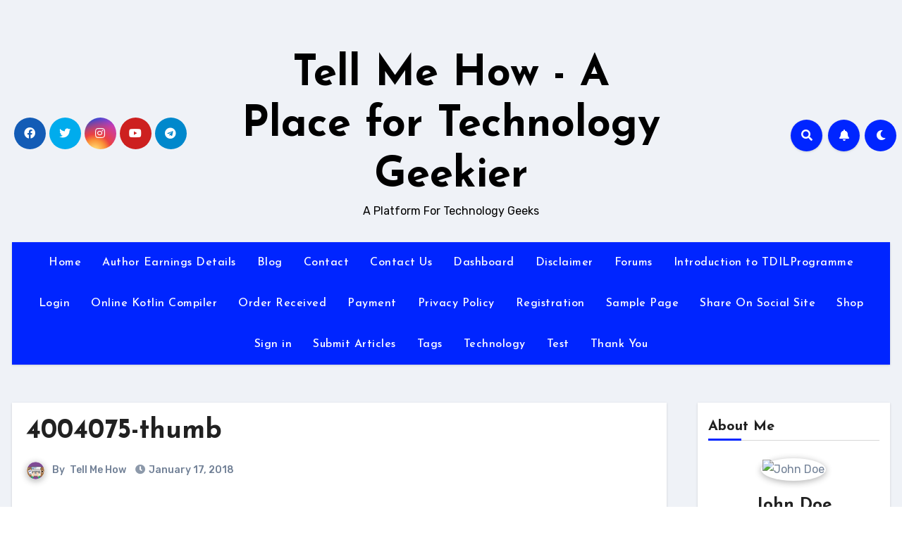

--- FILE ---
content_type: text/html; charset=UTF-8
request_url: https://www.tellmehow.co/top-10-android-database-libraries/4004075-thumb/
body_size: 24273
content:
<!-- =========================
     Page Breadcrumb   
============================== -->
<!DOCTYPE html>
<html lang="en-US" xmlns:fb="http://ogp.me/ns/fb#" xmlns:addthis="http://www.addthis.com/help/api-spec" >
<head>
<meta charset="UTF-8">
<meta name="viewport" content="width=device-width, initial-scale=1">
<link rel="profile" href="http://gmpg.org/xfn/11">
<meta name='robots' content='index, follow, max-image-preview:large, max-snippet:-1, max-video-preview:-1' />

	<!-- This site is optimized with the Yoast SEO plugin v20.10 - https://yoast.com/wordpress/plugins/seo/ -->
	<title>4004075-thumb &raquo; Tell Me How - A Place for Technology Geekier</title>
	<link rel="canonical" href="https://www.tellmehow.co/top-10-android-database-libraries/4004075-thumb/" />
	<meta property="og:locale" content="en_US" />
	<meta property="og:type" content="article" />
	<meta property="og:title" content="4004075-thumb &raquo; Tell Me How - A Place for Technology Geekier" />
	<meta property="og:url" content="https://www.tellmehow.co/top-10-android-database-libraries/4004075-thumb/" />
	<meta property="og:site_name" content="Tell Me How - A Place for Technology Geekier" />
	<meta property="article:publisher" content="https://www.facebook.com/TellMeHowBlog" />
	<meta property="og:image" content="https://www.tellmehow.co/top-10-android-database-libraries/4004075-thumb" />
	<meta property="og:image:width" content="846" />
	<meta property="og:image:height" content="527" />
	<meta property="og:image:type" content="image/jpeg" />
	<meta name="twitter:card" content="summary_large_image" />
	<meta name="twitter:site" content="@tellmehowblog" />
	<script type="application/ld+json" class="yoast-schema-graph">{"@context":"https://schema.org","@graph":[{"@type":"WebPage","@id":"https://www.tellmehow.co/top-10-android-database-libraries/4004075-thumb/","url":"https://www.tellmehow.co/top-10-android-database-libraries/4004075-thumb/","name":"4004075-thumb &raquo; Tell Me How - A Place for Technology Geekier","isPartOf":{"@id":"https://www.tellmehow.co/#website"},"primaryImageOfPage":{"@id":"https://www.tellmehow.co/top-10-android-database-libraries/4004075-thumb/#primaryimage"},"image":{"@id":"https://www.tellmehow.co/top-10-android-database-libraries/4004075-thumb/#primaryimage"},"thumbnailUrl":"https://www.tellmehow.co/wp-content/uploads/2018/01/4004075-thumb.jpg","datePublished":"2018-01-17T08:21:21+00:00","dateModified":"2018-01-17T08:21:21+00:00","breadcrumb":{"@id":"https://www.tellmehow.co/top-10-android-database-libraries/4004075-thumb/#breadcrumb"},"inLanguage":"en-US","potentialAction":[{"@type":"ReadAction","target":["https://www.tellmehow.co/top-10-android-database-libraries/4004075-thumb/"]}]},{"@type":"ImageObject","inLanguage":"en-US","@id":"https://www.tellmehow.co/top-10-android-database-libraries/4004075-thumb/#primaryimage","url":"https://www.tellmehow.co/wp-content/uploads/2018/01/4004075-thumb.jpg","contentUrl":"https://www.tellmehow.co/wp-content/uploads/2018/01/4004075-thumb.jpg","width":846,"height":527},{"@type":"BreadcrumbList","@id":"https://www.tellmehow.co/top-10-android-database-libraries/4004075-thumb/#breadcrumb","itemListElement":[{"@type":"ListItem","position":1,"name":"Home","item":"https://www.tellmehow.co/"},{"@type":"ListItem","position":2,"name":"Top 10 Android Database Libraries","item":"https://www.tellmehow.co/top-10-android-database-libraries/"},{"@type":"ListItem","position":3,"name":"4004075-thumb"}]},{"@type":"WebSite","@id":"https://www.tellmehow.co/#website","url":"https://www.tellmehow.co/","name":"Tell Me How - A Place for Technology Geekier","description":"A Platform For Technology Geeks","publisher":{"@id":"https://www.tellmehow.co/#organization"},"potentialAction":[{"@type":"SearchAction","target":{"@type":"EntryPoint","urlTemplate":"https://www.tellmehow.co/?s={search_term_string}"},"query-input":"required name=search_term_string"}],"inLanguage":"en-US"},{"@type":"Organization","@id":"https://www.tellmehow.co/#organization","name":"Tell Me How - A Place for Technology Geekier","url":"https://www.tellmehow.co/","logo":{"@type":"ImageObject","inLanguage":"en-US","@id":"https://www.tellmehow.co/#/schema/logo/image/","url":"http://www.tellmehow.co/wp-content/uploads/2017/03/tmh.png","contentUrl":"http://www.tellmehow.co/wp-content/uploads/2017/03/tmh.png","width":177,"height":106,"caption":"Tell Me How - A Place for Technology Geekier"},"image":{"@id":"https://www.tellmehow.co/#/schema/logo/image/"},"sameAs":["https://www.facebook.com/TellMeHowBlog","https://twitter.com/tellmehowblog","https://www.linkedin.com/in/sawan-karn-8162958a/","https://uk.pinterest.com/sawankumar67/projects-to-try/","http://www.youtube.com/channel/UCiaYYpphU6x72AG1-nkbXUA"]}]}</script>
	<!-- / Yoast SEO plugin. -->


<link rel='dns-prefetch' href='//fonts.googleapis.com' />
<link rel="alternate" type="application/rss+xml" title="Tell Me How - A Place for Technology Geekier &raquo; Feed" href="https://www.tellmehow.co/feed/" />
<link rel="alternate" type="application/rss+xml" title="Tell Me How - A Place for Technology Geekier &raquo; Comments Feed" href="https://www.tellmehow.co/comments/feed/" />
<link rel="alternate" type="application/rss+xml" title="Tell Me How - A Place for Technology Geekier &raquo; 4004075-thumb Comments Feed" href="https://www.tellmehow.co/top-10-android-database-libraries/4004075-thumb/feed/" />
<script type="text/javascript">
window._wpemojiSettings = {"baseUrl":"https:\/\/s.w.org\/images\/core\/emoji\/14.0.0\/72x72\/","ext":".png","svgUrl":"https:\/\/s.w.org\/images\/core\/emoji\/14.0.0\/svg\/","svgExt":".svg","source":{"concatemoji":"https:\/\/www.tellmehow.co\/wp-includes\/js\/wp-emoji-release.min.js?ver=6.2.8"}};
/*! This file is auto-generated */
!function(e,a,t){var n,r,o,i=a.createElement("canvas"),p=i.getContext&&i.getContext("2d");function s(e,t){p.clearRect(0,0,i.width,i.height),p.fillText(e,0,0);e=i.toDataURL();return p.clearRect(0,0,i.width,i.height),p.fillText(t,0,0),e===i.toDataURL()}function c(e){var t=a.createElement("script");t.src=e,t.defer=t.type="text/javascript",a.getElementsByTagName("head")[0].appendChild(t)}for(o=Array("flag","emoji"),t.supports={everything:!0,everythingExceptFlag:!0},r=0;r<o.length;r++)t.supports[o[r]]=function(e){if(p&&p.fillText)switch(p.textBaseline="top",p.font="600 32px Arial",e){case"flag":return s("\ud83c\udff3\ufe0f\u200d\u26a7\ufe0f","\ud83c\udff3\ufe0f\u200b\u26a7\ufe0f")?!1:!s("\ud83c\uddfa\ud83c\uddf3","\ud83c\uddfa\u200b\ud83c\uddf3")&&!s("\ud83c\udff4\udb40\udc67\udb40\udc62\udb40\udc65\udb40\udc6e\udb40\udc67\udb40\udc7f","\ud83c\udff4\u200b\udb40\udc67\u200b\udb40\udc62\u200b\udb40\udc65\u200b\udb40\udc6e\u200b\udb40\udc67\u200b\udb40\udc7f");case"emoji":return!s("\ud83e\udef1\ud83c\udffb\u200d\ud83e\udef2\ud83c\udfff","\ud83e\udef1\ud83c\udffb\u200b\ud83e\udef2\ud83c\udfff")}return!1}(o[r]),t.supports.everything=t.supports.everything&&t.supports[o[r]],"flag"!==o[r]&&(t.supports.everythingExceptFlag=t.supports.everythingExceptFlag&&t.supports[o[r]]);t.supports.everythingExceptFlag=t.supports.everythingExceptFlag&&!t.supports.flag,t.DOMReady=!1,t.readyCallback=function(){t.DOMReady=!0},t.supports.everything||(n=function(){t.readyCallback()},a.addEventListener?(a.addEventListener("DOMContentLoaded",n,!1),e.addEventListener("load",n,!1)):(e.attachEvent("onload",n),a.attachEvent("onreadystatechange",function(){"complete"===a.readyState&&t.readyCallback()})),(e=t.source||{}).concatemoji?c(e.concatemoji):e.wpemoji&&e.twemoji&&(c(e.twemoji),c(e.wpemoji)))}(window,document,window._wpemojiSettings);
</script>
<style type="text/css">
img.wp-smiley,
img.emoji {
	display: inline !important;
	border: none !important;
	box-shadow: none !important;
	height: 1em !important;
	width: 1em !important;
	margin: 0 0.07em !important;
	vertical-align: -0.1em !important;
	background: none !important;
	padding: 0 !important;
}
</style>
	<link rel='stylesheet' id='wp-block-library-css' href='https://www.tellmehow.co/wp-includes/css/dist/block-library/style.min.css?ver=6.2.8' type='text/css' media='all' />
<link rel='stylesheet' id='classic-theme-styles-css' href='https://www.tellmehow.co/wp-includes/css/classic-themes.min.css?ver=6.2.8' type='text/css' media='all' />
<style id='global-styles-inline-css' type='text/css'>
body{--wp--preset--color--black: #000000;--wp--preset--color--cyan-bluish-gray: #abb8c3;--wp--preset--color--white: #ffffff;--wp--preset--color--pale-pink: #f78da7;--wp--preset--color--vivid-red: #cf2e2e;--wp--preset--color--luminous-vivid-orange: #ff6900;--wp--preset--color--luminous-vivid-amber: #fcb900;--wp--preset--color--light-green-cyan: #7bdcb5;--wp--preset--color--vivid-green-cyan: #00d084;--wp--preset--color--pale-cyan-blue: #8ed1fc;--wp--preset--color--vivid-cyan-blue: #0693e3;--wp--preset--color--vivid-purple: #9b51e0;--wp--preset--gradient--vivid-cyan-blue-to-vivid-purple: linear-gradient(135deg,rgba(6,147,227,1) 0%,rgb(155,81,224) 100%);--wp--preset--gradient--light-green-cyan-to-vivid-green-cyan: linear-gradient(135deg,rgb(122,220,180) 0%,rgb(0,208,130) 100%);--wp--preset--gradient--luminous-vivid-amber-to-luminous-vivid-orange: linear-gradient(135deg,rgba(252,185,0,1) 0%,rgba(255,105,0,1) 100%);--wp--preset--gradient--luminous-vivid-orange-to-vivid-red: linear-gradient(135deg,rgba(255,105,0,1) 0%,rgb(207,46,46) 100%);--wp--preset--gradient--very-light-gray-to-cyan-bluish-gray: linear-gradient(135deg,rgb(238,238,238) 0%,rgb(169,184,195) 100%);--wp--preset--gradient--cool-to-warm-spectrum: linear-gradient(135deg,rgb(74,234,220) 0%,rgb(151,120,209) 20%,rgb(207,42,186) 40%,rgb(238,44,130) 60%,rgb(251,105,98) 80%,rgb(254,248,76) 100%);--wp--preset--gradient--blush-light-purple: linear-gradient(135deg,rgb(255,206,236) 0%,rgb(152,150,240) 100%);--wp--preset--gradient--blush-bordeaux: linear-gradient(135deg,rgb(254,205,165) 0%,rgb(254,45,45) 50%,rgb(107,0,62) 100%);--wp--preset--gradient--luminous-dusk: linear-gradient(135deg,rgb(255,203,112) 0%,rgb(199,81,192) 50%,rgb(65,88,208) 100%);--wp--preset--gradient--pale-ocean: linear-gradient(135deg,rgb(255,245,203) 0%,rgb(182,227,212) 50%,rgb(51,167,181) 100%);--wp--preset--gradient--electric-grass: linear-gradient(135deg,rgb(202,248,128) 0%,rgb(113,206,126) 100%);--wp--preset--gradient--midnight: linear-gradient(135deg,rgb(2,3,129) 0%,rgb(40,116,252) 100%);--wp--preset--duotone--dark-grayscale: url('#wp-duotone-dark-grayscale');--wp--preset--duotone--grayscale: url('#wp-duotone-grayscale');--wp--preset--duotone--purple-yellow: url('#wp-duotone-purple-yellow');--wp--preset--duotone--blue-red: url('#wp-duotone-blue-red');--wp--preset--duotone--midnight: url('#wp-duotone-midnight');--wp--preset--duotone--magenta-yellow: url('#wp-duotone-magenta-yellow');--wp--preset--duotone--purple-green: url('#wp-duotone-purple-green');--wp--preset--duotone--blue-orange: url('#wp-duotone-blue-orange');--wp--preset--font-size--small: 13px;--wp--preset--font-size--medium: 20px;--wp--preset--font-size--large: 36px;--wp--preset--font-size--x-large: 42px;--wp--preset--spacing--20: 0.44rem;--wp--preset--spacing--30: 0.67rem;--wp--preset--spacing--40: 1rem;--wp--preset--spacing--50: 1.5rem;--wp--preset--spacing--60: 2.25rem;--wp--preset--spacing--70: 3.38rem;--wp--preset--spacing--80: 5.06rem;--wp--preset--shadow--natural: 6px 6px 9px rgba(0, 0, 0, 0.2);--wp--preset--shadow--deep: 12px 12px 50px rgba(0, 0, 0, 0.4);--wp--preset--shadow--sharp: 6px 6px 0px rgba(0, 0, 0, 0.2);--wp--preset--shadow--outlined: 6px 6px 0px -3px rgba(255, 255, 255, 1), 6px 6px rgba(0, 0, 0, 1);--wp--preset--shadow--crisp: 6px 6px 0px rgba(0, 0, 0, 1);}:where(.is-layout-flex){gap: 0.5em;}body .is-layout-flow > .alignleft{float: left;margin-inline-start: 0;margin-inline-end: 2em;}body .is-layout-flow > .alignright{float: right;margin-inline-start: 2em;margin-inline-end: 0;}body .is-layout-flow > .aligncenter{margin-left: auto !important;margin-right: auto !important;}body .is-layout-constrained > .alignleft{float: left;margin-inline-start: 0;margin-inline-end: 2em;}body .is-layout-constrained > .alignright{float: right;margin-inline-start: 2em;margin-inline-end: 0;}body .is-layout-constrained > .aligncenter{margin-left: auto !important;margin-right: auto !important;}body .is-layout-constrained > :where(:not(.alignleft):not(.alignright):not(.alignfull)){max-width: var(--wp--style--global--content-size);margin-left: auto !important;margin-right: auto !important;}body .is-layout-constrained > .alignwide{max-width: var(--wp--style--global--wide-size);}body .is-layout-flex{display: flex;}body .is-layout-flex{flex-wrap: wrap;align-items: center;}body .is-layout-flex > *{margin: 0;}:where(.wp-block-columns.is-layout-flex){gap: 2em;}.has-black-color{color: var(--wp--preset--color--black) !important;}.has-cyan-bluish-gray-color{color: var(--wp--preset--color--cyan-bluish-gray) !important;}.has-white-color{color: var(--wp--preset--color--white) !important;}.has-pale-pink-color{color: var(--wp--preset--color--pale-pink) !important;}.has-vivid-red-color{color: var(--wp--preset--color--vivid-red) !important;}.has-luminous-vivid-orange-color{color: var(--wp--preset--color--luminous-vivid-orange) !important;}.has-luminous-vivid-amber-color{color: var(--wp--preset--color--luminous-vivid-amber) !important;}.has-light-green-cyan-color{color: var(--wp--preset--color--light-green-cyan) !important;}.has-vivid-green-cyan-color{color: var(--wp--preset--color--vivid-green-cyan) !important;}.has-pale-cyan-blue-color{color: var(--wp--preset--color--pale-cyan-blue) !important;}.has-vivid-cyan-blue-color{color: var(--wp--preset--color--vivid-cyan-blue) !important;}.has-vivid-purple-color{color: var(--wp--preset--color--vivid-purple) !important;}.has-black-background-color{background-color: var(--wp--preset--color--black) !important;}.has-cyan-bluish-gray-background-color{background-color: var(--wp--preset--color--cyan-bluish-gray) !important;}.has-white-background-color{background-color: var(--wp--preset--color--white) !important;}.has-pale-pink-background-color{background-color: var(--wp--preset--color--pale-pink) !important;}.has-vivid-red-background-color{background-color: var(--wp--preset--color--vivid-red) !important;}.has-luminous-vivid-orange-background-color{background-color: var(--wp--preset--color--luminous-vivid-orange) !important;}.has-luminous-vivid-amber-background-color{background-color: var(--wp--preset--color--luminous-vivid-amber) !important;}.has-light-green-cyan-background-color{background-color: var(--wp--preset--color--light-green-cyan) !important;}.has-vivid-green-cyan-background-color{background-color: var(--wp--preset--color--vivid-green-cyan) !important;}.has-pale-cyan-blue-background-color{background-color: var(--wp--preset--color--pale-cyan-blue) !important;}.has-vivid-cyan-blue-background-color{background-color: var(--wp--preset--color--vivid-cyan-blue) !important;}.has-vivid-purple-background-color{background-color: var(--wp--preset--color--vivid-purple) !important;}.has-black-border-color{border-color: var(--wp--preset--color--black) !important;}.has-cyan-bluish-gray-border-color{border-color: var(--wp--preset--color--cyan-bluish-gray) !important;}.has-white-border-color{border-color: var(--wp--preset--color--white) !important;}.has-pale-pink-border-color{border-color: var(--wp--preset--color--pale-pink) !important;}.has-vivid-red-border-color{border-color: var(--wp--preset--color--vivid-red) !important;}.has-luminous-vivid-orange-border-color{border-color: var(--wp--preset--color--luminous-vivid-orange) !important;}.has-luminous-vivid-amber-border-color{border-color: var(--wp--preset--color--luminous-vivid-amber) !important;}.has-light-green-cyan-border-color{border-color: var(--wp--preset--color--light-green-cyan) !important;}.has-vivid-green-cyan-border-color{border-color: var(--wp--preset--color--vivid-green-cyan) !important;}.has-pale-cyan-blue-border-color{border-color: var(--wp--preset--color--pale-cyan-blue) !important;}.has-vivid-cyan-blue-border-color{border-color: var(--wp--preset--color--vivid-cyan-blue) !important;}.has-vivid-purple-border-color{border-color: var(--wp--preset--color--vivid-purple) !important;}.has-vivid-cyan-blue-to-vivid-purple-gradient-background{background: var(--wp--preset--gradient--vivid-cyan-blue-to-vivid-purple) !important;}.has-light-green-cyan-to-vivid-green-cyan-gradient-background{background: var(--wp--preset--gradient--light-green-cyan-to-vivid-green-cyan) !important;}.has-luminous-vivid-amber-to-luminous-vivid-orange-gradient-background{background: var(--wp--preset--gradient--luminous-vivid-amber-to-luminous-vivid-orange) !important;}.has-luminous-vivid-orange-to-vivid-red-gradient-background{background: var(--wp--preset--gradient--luminous-vivid-orange-to-vivid-red) !important;}.has-very-light-gray-to-cyan-bluish-gray-gradient-background{background: var(--wp--preset--gradient--very-light-gray-to-cyan-bluish-gray) !important;}.has-cool-to-warm-spectrum-gradient-background{background: var(--wp--preset--gradient--cool-to-warm-spectrum) !important;}.has-blush-light-purple-gradient-background{background: var(--wp--preset--gradient--blush-light-purple) !important;}.has-blush-bordeaux-gradient-background{background: var(--wp--preset--gradient--blush-bordeaux) !important;}.has-luminous-dusk-gradient-background{background: var(--wp--preset--gradient--luminous-dusk) !important;}.has-pale-ocean-gradient-background{background: var(--wp--preset--gradient--pale-ocean) !important;}.has-electric-grass-gradient-background{background: var(--wp--preset--gradient--electric-grass) !important;}.has-midnight-gradient-background{background: var(--wp--preset--gradient--midnight) !important;}.has-small-font-size{font-size: var(--wp--preset--font-size--small) !important;}.has-medium-font-size{font-size: var(--wp--preset--font-size--medium) !important;}.has-large-font-size{font-size: var(--wp--preset--font-size--large) !important;}.has-x-large-font-size{font-size: var(--wp--preset--font-size--x-large) !important;}
.wp-block-navigation a:where(:not(.wp-element-button)){color: inherit;}
:where(.wp-block-columns.is-layout-flex){gap: 2em;}
.wp-block-pullquote{font-size: 1.5em;line-height: 1.6;}
</style>
<link rel='stylesheet' id='font-awesome-four-css' href='https://www.tellmehow.co/wp-content/plugins/font-awesome-4-menus/css/font-awesome.min.css?ver=4.7.0' type='text/css' media='all' />
<link rel='stylesheet' id='widgetopts-styles-css' href='https://www.tellmehow.co/wp-content/plugins/widget-options/assets/css/widget-options.css' type='text/css' media='all' />
<link rel='stylesheet' id='blogus-fonts-css' href='//fonts.googleapis.com/css?family=Rubik%3A400%2C500%2C700%7CJosefin+Sans%3A400%2C500%2C700%26display%3Dswap&#038;subset=latin%2Clatin-ext' type='text/css' media='all' />
<link rel='stylesheet' id='blogus-google-fonts-css' href='//fonts.googleapis.com/css?family=ABeeZee%7CAbel%7CAbril+Fatface%7CAclonica%7CAcme%7CActor%7CAdamina%7CAdvent+Pro%7CAguafina+Script%7CAkronim%7CAladin%7CAldrich%7CAlef%7CAlegreya%7CAlegreya+SC%7CAlegreya+Sans%7CAlegreya+Sans+SC%7CAlex+Brush%7CAlfa+Slab+One%7CAlice%7CAlike%7CAlike+Angular%7CAllan%7CAllerta%7CAllerta+Stencil%7CAllura%7CAlmendra%7CAlmendra+Display%7CAlmendra+SC%7CAmarante%7CAmaranth%7CAmatic+SC%7CAmatica+SC%7CAmethysta%7CAmiko%7CAmiri%7CAmita%7CAnaheim%7CAndada%7CAndika%7CAngkor%7CAnnie+Use+Your+Telescope%7CAnonymous+Pro%7CAntic%7CAntic+Didone%7CAntic+Slab%7CAnton%7CArapey%7CArbutus%7CArbutus+Slab%7CArchitects+Daughter%7CArchivo+Black%7CArchivo+Narrow%7CAref+Ruqaa%7CArima+Madurai%7CArimo%7CArizonia%7CArmata%7CArtifika%7CArvo%7CArya%7CAsap%7CAsar%7CAsset%7CAssistant%7CAstloch%7CAsul%7CAthiti%7CAtma%7CAtomic+Age%7CAubrey%7CAudiowide%7CAutour+One%7CAverage%7CAverage+Sans%7CAveria+Gruesa+Libre%7CAveria+Libre%7CAveria+Sans+Libre%7CAveria+Serif+Libre%7CBad+Script%7CBaloo%7CBaloo+Bhai%7CBaloo+Da%7CBaloo+Thambi%7CBalthazar%7CBangers%7CBasic%7CBattambang%7CBaumans%7CBayon%7CBelgrano%7CBelleza%7CBenchNine%7CBentham%7CBerkshire+Swash%7CBevan%7CBigelow+Rules%7CBigshot+One%7CBilbo%7CBilbo+Swash+Caps%7CBioRhyme%7CBioRhyme+Expanded%7CBiryani%7CBitter%7CBlack+Ops+One%7CBokor%7CBonbon%7CBoogaloo%7CBowlby+One%7CBowlby+One+SC%7CBrawler%7CBree+Serif%7CBubblegum+Sans%7CBubbler+One%7CBuda%7CBuenard%7CBungee%7CBungee+Hairline%7CBungee+Inline%7CBungee+Outline%7CBungee+Shade%7CButcherman%7CButterfly+Kids%7CCabin%7CCabin+Condensed%7CCabin+Sketch%7CCaesar+Dressing%7CCagliostro%7CCairo%7CCalligraffitti%7CCambay%7CCambo%7CCandal%7CCantarell%7CCantata+One%7CCantora+One%7CCapriola%7CCardo%7CCarme%7CCarrois+Gothic%7CCarrois+Gothic+SC%7CCarter+One%7CCatamaran%7CCaudex%7CCaveat%7CCaveat+Brush%7CCedarville+Cursive%7CCeviche+One%7CChanga%7CChanga+One%7CChango%7CChathura%7CChau+Philomene+One%7CChela+One%7CChelsea+Market%7CChenla%7CCherry+Cream+Soda%7CCherry+Swash%7CChewy%7CChicle%7CChivo%7CChonburi%7CCinzel%7CCinzel+Decorative%7CClicker+Script%7CCoda%7CCoda+Caption%7CCodystar%7CCoiny%7CCombo%7CComfortaa%7CComing+Soon%7CConcert+One%7CCondiment%7CContent%7CContrail+One%7CConvergence%7CCookie%7CCopse%7CCorben%7CCormorant%7CCormorant+Garamond%7CCormorant+Infant%7CCormorant+SC%7CCormorant+Unicase%7CCormorant+Upright%7CCourgette%7CCousine%7CCoustard%7CCovered+By+Your+Grace%7CCrafty+Girls%7CCreepster%7CCrete+Round%7CCrimson+Text%7CCroissant+One%7CCrushed%7CCuprum%7CCutive%7CCutive+Mono%7CDamion%7CDancing+Script%7CDangrek%7CDavid+Libre%7CDawning+of+a+New+Day%7CDays+One%7CDekko%7CDelius%7CDelius+Swash+Caps%7CDelius+Unicase%7CDella+Respira%7CDenk+One%7CDevonshire%7CDhurjati%7CDidact+Gothic%7CDiplomata%7CDiplomata+SC%7CDomine%7CDonegal+One%7CDoppio+One%7CDorsa%7CDosis%7CDr+Sugiyama%7CDroid+Sans%7CDroid+Sans+Mono%7CDroid+Serif%7CDuru+Sans%7CDynalight%7CEB+Garamond%7CEagle+Lake%7CEater%7CEconomica%7CEczar%7CEk+Mukta%7CEl+Messiri%7CElectrolize%7CElsie%7CElsie+Swash+Caps%7CEmblema+One%7CEmilys+Candy%7CEngagement%7CEnglebert%7CEnriqueta%7CErica+One%7CEsteban%7CEuphoria+Script%7CEwert%7CExo%7CExo+2%7CExpletus+Sans%7CFanwood+Text%7CFarsan%7CFascinate%7CFascinate+Inline%7CFaster+One%7CFasthand%7CFauna+One%7CFederant%7CFedero%7CFelipa%7CFenix%7CFinger+Paint%7CFira+Mono%7CFira+Sans%7CFjalla+One%7CFjord+One%7CFlamenco%7CFlavors%7CFondamento%7CFontdiner+Swanky%7CForum%7CFrancois+One%7CFrank+Ruhl+Libre%7CFreckle+Face%7CFredericka+the+Great%7CFredoka+One%7CFreehand%7CFresca%7CFrijole%7CFruktur%7CFugaz+One%7CGFS+Didot%7CGFS+Neohellenic%7CGabriela%7CGafata%7CGalada%7CGaldeano%7CGalindo%7CGentium+Basic%7CGentium+Book+Basic%7CGeo%7CGeostar%7CGeostar+Fill%7CGermania+One%7CGidugu%7CGilda+Display%7CGive+You+Glory%7CGlass+Antiqua%7CGlegoo%7CGloria+Hallelujah%7CGoblin+One%7CGochi+Hand%7CGorditas%7CGoudy+Bookletter+1911%7CGraduate%7CGrand+Hotel%7CGravitas+One%7CGreat+Vibes%7CGriffy%7CGruppo%7CGudea%7CGurajada%7CHabibi%7CHalant%7CHammersmith+One%7CHanalei%7CHanalei+Fill%7CHandlee%7CHanuman%7CHappy+Monkey%7CHarmattan%7CHeadland+One%7CHeebo%7CHenny+Penny%7CHerr+Von+Muellerhoff%7CHind%7CHind+Guntur%7CHind+Madurai%7CHind+Siliguri%7CHind+Vadodara%7CHoltwood+One+SC%7CHomemade+Apple%7CHomenaje%7CIM+Fell+DW+Pica%7CIM+Fell+DW+Pica+SC%7CIM+Fell+Double+Pica%7CIM+Fell+Double+Pica+SC%7CIM+Fell+English%7CIM+Fell+English+SC%7CIM+Fell+French+Canon%7CIM+Fell+French+Canon+SC%7CIM+Fell+Great+Primer%7CIM+Fell+Great+Primer+SC%7CIceberg%7CIceland%7CImprima%7CInconsolata%7CInder%7CIndie+Flower%7CInika%7CInknut+Antiqua%7CIrish+Grover%7CIstok+Web%7CItaliana%7CItalianno%7CItim%7CJacques+Francois%7CJacques+Francois+Shadow%7CJaldi%7CJim+Nightshade%7CJockey+One%7CJolly+Lodger%7CJomhuria%7CJosefin+Sans%7CJosefin+Slab%7CJoti+One%7CJudson%7CJulee%7CJulius+Sans+One%7CJunge%7CJura%7CJust+Another+Hand%7CJust+Me+Again+Down+Here%7CKadwa%7CKalam%7CKameron%7CKanit%7CKantumruy%7CKarla%7CKarma%7CKatibeh%7CKaushan+Script%7CKavivanar%7CKavoon%7CKdam+Thmor%7CKeania+One%7CKelly+Slab%7CKenia%7CKhand%7CKhmer%7CKhula%7CKite+One%7CKnewave%7CKotta+One%7CKoulen%7CKranky%7CKreon%7CKristi%7CKrona+One%7CKumar+One%7CKumar+One+Outline%7CKurale%7CLa+Belle+Aurore%7CLaila%7CLakki+Reddy%7CLalezar%7CLancelot%7CLateef%7CLato%7CLeague+Script%7CLeckerli+One%7CLedger%7CLekton%7CLemon%7CLemonada%7CLibre+Baskerville%7CLibre+Franklin%7CLife+Savers%7CLilita+One%7CLily+Script+One%7CLimelight%7CLinden+Hill%7CLobster%7CLobster+Two%7CLondrina+Outline%7CLondrina+Shadow%7CLondrina+Sketch%7CLondrina+Solid%7CLora%7CLove+Ya+Like+A+Sister%7CLoved+by+the+King%7CLovers+Quarrel%7CLuckiest+Guy%7CLusitana%7CLustria%7CMacondo%7CMacondo+Swash+Caps%7CMada%7CMagra%7CMaiden+Orange%7CMaitree%7CMako%7CMallanna%7CMandali%7CMarcellus%7CMarcellus+SC%7CMarck+Script%7CMargarine%7CMarko+One%7CMarmelad%7CMartel%7CMartel+Sans%7CMarvel%7CMate%7CMate+SC%7CMaven+Pro%7CMcLaren%7CMeddon%7CMedievalSharp%7CMedula+One%7CMeera+Inimai%7CMegrim%7CMeie+Script%7CMerienda%7CMerienda+One%7CMerriweather%7CMerriweather+Sans%7CMetal%7CMetal+Mania%7CMetamorphous%7CMetrophobic%7CMichroma%7CMilonga%7CMiltonian%7CMiltonian+Tattoo%7CMiniver%7CMiriam+Libre%7CMirza%7CMiss+Fajardose%7CMitr%7CModak%7CModern+Antiqua%7CMogra%7CMolengo%7CMolle%7CMonda%7CMonofett%7CMonoton%7CMonsieur+La+Doulaise%7CMontaga%7CMontez%7CMontserrat%7CMontserrat+Alternates%7CMontserrat+Subrayada%7CMoul%7CMoulpali%7CMountains+of+Christmas%7CMouse+Memoirs%7CMr+Bedfort%7CMr+Dafoe%7CMr+De+Haviland%7CMrs+Saint+Delafield%7CMrs+Sheppards%7CMukta+Vaani%7CMuli%7CMystery+Quest%7CNTR%7CNeucha%7CNeuton%7CNew+Rocker%7CNews+Cycle%7CNiconne%7CNixie+One%7CNobile%7CNokora%7CNorican%7CNosifer%7CNothing+You+Could+Do%7CNoticia+Text%7CNoto+Sans%7CNoto+Serif%7CNova+Cut%7CNova+Flat%7CNova+Mono%7CNova+Oval%7CNova+Round%7CNova+Script%7CNova+Slim%7CNova+Square%7CNumans%7CNunito%7COdor+Mean+Chey%7COffside%7COld+Standard+TT%7COldenburg%7COleo+Script%7COleo+Script+Swash+Caps%7COpen+Sans%7COpen+Sans+Condensed%7COranienbaum%7COrbitron%7COregano%7COrienta%7COriginal+Surfer%7COswald%7COver+the+Rainbow%7COverlock%7COverlock+SC%7COvo%7COxygen%7COxygen+Mono%7CPT+Mono%7CPT+Sans%7CPT+Sans+Caption%7CPT+Sans+Narrow%7CPT+Serif%7CPT+Serif+Caption%7CPacifico%7CPalanquin%7CPalanquin+Dark%7CPaprika%7CParisienne%7CPassero+One%7CPassion+One%7CPathway+Gothic+One%7CPatrick+Hand%7CPatrick+Hand+SC%7CPattaya%7CPatua+One%7CPavanam%7CPaytone+One%7CPeddana%7CPeralta%7CPermanent+Marker%7CPetit+Formal+Script%7CPetrona%7CPhilosopher%7CPiedra%7CPinyon+Script%7CPirata+One%7CPlaster%7CPlay%7CPlayball%7CPlayfair+Display%7CPlayfair+Display+SC%7CPodkova%7CPoiret+One%7CPoller+One%7CPoly%7CPompiere%7CPontano+Sans%7CPoppins%7CPort+Lligat+Sans%7CPort+Lligat+Slab%7CPragati+Narrow%7CPrata%7CPreahvihear%7CPress+Start+2P%7CPridi%7CPrincess+Sofia%7CProciono%7CPrompt%7CProsto+One%7CProza+Libre%7CPuritan%7CPurple+Purse%7CQuando%7CQuantico%7CQuattrocento%7CQuattrocento+Sans%7CQuestrial%7CQuicksand%7CQuintessential%7CQwigley%7CRacing+Sans+One%7CRadley%7CRajdhani%7CRakkas%7CRaleway%7CRaleway+Dots%7CRamabhadra%7CRamaraja%7CRambla%7CRammetto+One%7CRanchers%7CRancho%7CRanga%7CRasa%7CRationale%7CRavi+Prakash%7CRedressed%7CReem+Kufi%7CReenie+Beanie%7CRevalia%7CRhodium+Libre%7CRibeye%7CRibeye+Marrow%7CRighteous%7CRisque%7CRoboto%7CRoboto+Condensed%7CRoboto+Mono%7CRoboto+Slab%7CRochester%7CRock+Salt%7CRokkitt%7CRomanesco%7CRopa+Sans%7CRosario%7CRosarivo%7CRouge+Script%7CRozha+One%7CRubik%7CRubik+Mono+One%7CRubik+One%7CRuda%7CRufina%7CRuge+Boogie%7CRuluko%7CRum+Raisin%7CRuslan+Display%7CRusso+One%7CRuthie%7CRye%7CSacramento%7CSahitya%7CSail%7CSalsa%7CSanchez%7CSancreek%7CSansita+One%7CSarala%7CSarina%7CSarpanch%7CSatisfy%7CScada%7CScheherazade%7CSchoolbell%7CScope+One%7CSeaweed+Script%7CSecular+One%7CSevillana%7CSeymour+One%7CShadows+Into+Light%7CShadows+Into+Light+Two%7CShanti%7CShare%7CShare+Tech%7CShare+Tech+Mono%7CShojumaru%7CShort+Stack%7CShrikhand%7CSiemreap%7CSigmar+One%7CSignika%7CSignika+Negative%7CSimonetta%7CSintony%7CSirin+Stencil%7CSix+Caps%7CSkranji%7CSlabo+13px%7CSlabo+27px%7CSlackey%7CSmokum%7CSmythe%7CSniglet%7CSnippet%7CSnowburst+One%7CSofadi+One%7CSofia%7CSonsie+One%7CSorts+Mill+Goudy%7CSource+Code+Pro%7CSource+Sans+Pro%7CSource+Serif+Pro%7CSpace+Mono%7CSpecial+Elite%7CSpicy+Rice%7CSpinnaker%7CSpirax%7CSquada+One%7CSree+Krushnadevaraya%7CSriracha%7CStalemate%7CStalinist+One%7CStardos+Stencil%7CStint+Ultra+Condensed%7CStint+Ultra+Expanded%7CStoke%7CStrait%7CSue+Ellen+Francisco%7CSuez+One%7CSumana%7CSunshiney%7CSupermercado+One%7CSura%7CSuranna%7CSuravaram%7CSuwannaphum%7CSwanky+and+Moo+Moo%7CSyncopate%7CTangerine%7CTaprom%7CTauri%7CTaviraj%7CTeko%7CTelex%7CTenali+Ramakrishna%7CTenor+Sans%7CText+Me+One%7CThe+Girl+Next+Door%7CTienne%7CTillana%7CTimmana%7CTinos%7CTitan+One%7CTitillium+Web%7CTrade+Winds%7CTrirong%7CTrocchi%7CTrochut%7CTrykker%7CTulpen+One%7CUbuntu%7CUbuntu+Condensed%7CUbuntu+Mono%7CUltra%7CUncial+Antiqua%7CUnderdog%7CUnica+One%7CUnifrakturCook%7CUnifrakturMaguntia%7CUnkempt%7CUnlock%7CUnna%7CVT323%7CVampiro+One%7CVarela%7CVarela+Round%7CVast+Shadow%7CVesper+Libre%7CVibur%7CVidaloka%7CViga%7CVoces%7CVolkhov%7CVollkorn%7CVoltaire%7CWaiting+for+the+Sunrise%7CWallpoet%7CWalter+Turncoat%7CWarnes%7CWellfleet%7CWendy+One%7CWire+One%7CWork+Sans%7CYanone+Kaffeesatz%7CYantramanav%7CYatra+One%7CYellowtail%7CYeseva+One%7CYesteryear%7CYrsa%7CZeyada&#038;subset=latin%2Clatin-ext' type='text/css' media='all' />
<link rel='stylesheet' id='bootstrap-css' href='https://www.tellmehow.co/wp-content/themes/blogus/css/bootstrap.css?ver=6.2.8' type='text/css' media='all' />
<link rel='stylesheet' id='blogus-style-css' href='https://www.tellmehow.co/wp-content/themes/blogus/style.css?ver=6.2.8' type='text/css' media='all' />
<link rel='stylesheet' id='blogus-default-css' href='https://www.tellmehow.co/wp-content/themes/blogus/css/colors/default.css?ver=6.2.8' type='text/css' media='all' />
<link rel='stylesheet' id='all-css-css' href='https://www.tellmehow.co/wp-content/themes/blogus/css/all.css?ver=6.2.8' type='text/css' media='all' />
<link rel='stylesheet' id='dark-css' href='https://www.tellmehow.co/wp-content/themes/blogus/css/colors/dark.css?ver=6.2.8' type='text/css' media='all' />
<link rel='stylesheet' id='swiper-bundle-css-css' href='https://www.tellmehow.co/wp-content/themes/blogus/css/swiper-bundle.css?ver=6.2.8' type='text/css' media='all' />
<link rel='stylesheet' id='smartmenus-css' href='https://www.tellmehow.co/wp-content/themes/blogus/css/jquery.smartmenus.bootstrap.css?ver=6.2.8' type='text/css' media='all' />
<link rel='stylesheet' id='animate-css' href='https://www.tellmehow.co/wp-content/themes/blogus/css/animate.css?ver=6.2.8' type='text/css' media='all' />
<link rel='stylesheet' id='enlighterjs-css' href='https://www.tellmehow.co/wp-content/plugins/enlighter/cache/enlighterjs.min.css?ver=jux4n9g/Z3VAy25' type='text/css' media='all' />
<script type='text/javascript' src='https://www.tellmehow.co/wp-includes/js/jquery/jquery.min.js?ver=3.6.4' id='jquery-core-js'></script>
<script type='text/javascript' src='https://www.tellmehow.co/wp-includes/js/jquery/jquery-migrate.min.js?ver=3.4.0' id='jquery-migrate-js'></script>
<script type='text/javascript' id='wp-statistics-tracker-js-extra'>
/* <![CDATA[ */
var WP_Statistics_Tracker_Object = {"hitRequestUrl":"https:\/\/www.tellmehow.co\/wp-json\/wp-statistics\/v2\/hit?wp_statistics_hit_rest=yes&track_all=1&current_page_type=post_type_attachment&current_page_id=2561&search_query&page_uri=L3RvcC0xMC1hbmRyb2lkLWRhdGFiYXNlLWxpYnJhcmllcy80MDA0MDc1LXRodW1iLw=","keepOnlineRequestUrl":"https:\/\/www.tellmehow.co\/wp-json\/wp-statistics\/v2\/online?wp_statistics_hit_rest=yes&track_all=1&current_page_type=post_type_attachment&current_page_id=2561&search_query&page_uri=L3RvcC0xMC1hbmRyb2lkLWRhdGFiYXNlLWxpYnJhcmllcy80MDA0MDc1LXRodW1iLw=","option":{"dntEnabled":false,"cacheCompatibility":false}};
/* ]]> */
</script>
<script type='text/javascript' src='https://www.tellmehow.co/wp-content/plugins/wp-statistics/assets/js/tracker.js?ver=6.2.8' id='wp-statistics-tracker-js'></script>
<script type='text/javascript' src='https://www.tellmehow.co/wp-content/themes/blogus/js/navigation.js?ver=6.2.8' id='blogus-navigation-js'></script>
<script type='text/javascript' src='https://www.tellmehow.co/wp-content/themes/blogus/js/bootstrap.js?ver=6.2.8' id='blogus_bootstrap_script-js'></script>
<script type='text/javascript' src='https://www.tellmehow.co/wp-content/themes/blogus/js/swiper-bundle.js?ver=6.2.8' id='swiper-bundle-js'></script>
<script type='text/javascript' src='https://www.tellmehow.co/wp-content/themes/blogus/js/main.js?ver=6.2.8' id='blogus_main-js-js'></script>
<script type='text/javascript' src='https://www.tellmehow.co/wp-content/themes/blogus/js/sticksy.min.js?ver=6.2.8' id='sticksy-js-js'></script>
<script type='text/javascript' src='https://www.tellmehow.co/wp-content/themes/blogus/js/jquery.smartmenus.js?ver=6.2.8' id='smartmenus-js-js'></script>
<script type='text/javascript' src='https://www.tellmehow.co/wp-content/themes/blogus/js/jquery.smartmenus.bootstrap.js?ver=6.2.8' id='bootstrap-smartmenus-js-js'></script>
<link rel="https://api.w.org/" href="https://www.tellmehow.co/wp-json/" /><link rel="alternate" type="application/json" href="https://www.tellmehow.co/wp-json/wp/v2/media/2561" /><link rel="EditURI" type="application/rsd+xml" title="RSD" href="https://www.tellmehow.co/xmlrpc.php?rsd" />
<link rel="wlwmanifest" type="application/wlwmanifest+xml" href="https://www.tellmehow.co/wp-includes/wlwmanifest.xml" />
<meta name="generator" content="WordPress 6.2.8" />
<link rel='shortlink' href='https://www.tellmehow.co/?p=2561' />
<link rel="alternate" type="application/json+oembed" href="https://www.tellmehow.co/wp-json/oembed/1.0/embed?url=https%3A%2F%2Fwww.tellmehow.co%2Ftop-10-android-database-libraries%2F4004075-thumb%2F" />
<link rel="alternate" type="text/xml+oembed" href="https://www.tellmehow.co/wp-json/oembed/1.0/embed?url=https%3A%2F%2Fwww.tellmehow.co%2Ftop-10-android-database-libraries%2F4004075-thumb%2F&#038;format=xml" />
<meta name="google-site-verification" content="6LJy7Hk4WG1kqJ7Iq1MjPaUl-2wXGiAOKkF0ubH-rNg" /><meta name="google-site-verification" content="t_xjVUjZVXEs1Y6Gtk9tcu8QrU-pn98T7DtKGHXMrf0" /><!-- Analytics by WP Statistics v14.1.3.1 - https://wp-statistics.com/ -->
<style>
  .bs-blog-post p:nth-of-type(1)::first-letter {
    display: none;
}
</style>
<style type="text/css" id="custom-background-css">
    .wrapper { background-color: ##eee; }
</style>
    <style type="text/css">
            .site-title a,
        .site-description {
            color: #000;
        }

        .site-branding-text .site-title a {
                font-size: px;
            }

            @media only screen and (max-width: 640px) {
                .site-branding-text .site-title a {
                    font-size: 26px;

                }
            }

            @media only screen and (max-width: 375px) {
                .site-branding-text .site-title a {
                    font-size: 26px;

                }
            }

        </style>
    <link rel="preload" as="style" href="https://www.tellmehow.co/wp-content/plugins/code-prettify/prettify/prettify.css" /></head>
<body class="attachment attachment-template-default single single-attachment postid-2561 attachmentid-2561 attachment-jpeg  ta-hide-date-author-in-list" >
<svg xmlns="http://www.w3.org/2000/svg" viewBox="0 0 0 0" width="0" height="0" focusable="false" role="none" style="visibility: hidden; position: absolute; left: -9999px; overflow: hidden;" ><defs><filter id="wp-duotone-dark-grayscale"><feColorMatrix color-interpolation-filters="sRGB" type="matrix" values=" .299 .587 .114 0 0 .299 .587 .114 0 0 .299 .587 .114 0 0 .299 .587 .114 0 0 " /><feComponentTransfer color-interpolation-filters="sRGB" ><feFuncR type="table" tableValues="0 0.49803921568627" /><feFuncG type="table" tableValues="0 0.49803921568627" /><feFuncB type="table" tableValues="0 0.49803921568627" /><feFuncA type="table" tableValues="1 1" /></feComponentTransfer><feComposite in2="SourceGraphic" operator="in" /></filter></defs></svg><svg xmlns="http://www.w3.org/2000/svg" viewBox="0 0 0 0" width="0" height="0" focusable="false" role="none" style="visibility: hidden; position: absolute; left: -9999px; overflow: hidden;" ><defs><filter id="wp-duotone-grayscale"><feColorMatrix color-interpolation-filters="sRGB" type="matrix" values=" .299 .587 .114 0 0 .299 .587 .114 0 0 .299 .587 .114 0 0 .299 .587 .114 0 0 " /><feComponentTransfer color-interpolation-filters="sRGB" ><feFuncR type="table" tableValues="0 1" /><feFuncG type="table" tableValues="0 1" /><feFuncB type="table" tableValues="0 1" /><feFuncA type="table" tableValues="1 1" /></feComponentTransfer><feComposite in2="SourceGraphic" operator="in" /></filter></defs></svg><svg xmlns="http://www.w3.org/2000/svg" viewBox="0 0 0 0" width="0" height="0" focusable="false" role="none" style="visibility: hidden; position: absolute; left: -9999px; overflow: hidden;" ><defs><filter id="wp-duotone-purple-yellow"><feColorMatrix color-interpolation-filters="sRGB" type="matrix" values=" .299 .587 .114 0 0 .299 .587 .114 0 0 .299 .587 .114 0 0 .299 .587 .114 0 0 " /><feComponentTransfer color-interpolation-filters="sRGB" ><feFuncR type="table" tableValues="0.54901960784314 0.98823529411765" /><feFuncG type="table" tableValues="0 1" /><feFuncB type="table" tableValues="0.71764705882353 0.25490196078431" /><feFuncA type="table" tableValues="1 1" /></feComponentTransfer><feComposite in2="SourceGraphic" operator="in" /></filter></defs></svg><svg xmlns="http://www.w3.org/2000/svg" viewBox="0 0 0 0" width="0" height="0" focusable="false" role="none" style="visibility: hidden; position: absolute; left: -9999px; overflow: hidden;" ><defs><filter id="wp-duotone-blue-red"><feColorMatrix color-interpolation-filters="sRGB" type="matrix" values=" .299 .587 .114 0 0 .299 .587 .114 0 0 .299 .587 .114 0 0 .299 .587 .114 0 0 " /><feComponentTransfer color-interpolation-filters="sRGB" ><feFuncR type="table" tableValues="0 1" /><feFuncG type="table" tableValues="0 0.27843137254902" /><feFuncB type="table" tableValues="0.5921568627451 0.27843137254902" /><feFuncA type="table" tableValues="1 1" /></feComponentTransfer><feComposite in2="SourceGraphic" operator="in" /></filter></defs></svg><svg xmlns="http://www.w3.org/2000/svg" viewBox="0 0 0 0" width="0" height="0" focusable="false" role="none" style="visibility: hidden; position: absolute; left: -9999px; overflow: hidden;" ><defs><filter id="wp-duotone-midnight"><feColorMatrix color-interpolation-filters="sRGB" type="matrix" values=" .299 .587 .114 0 0 .299 .587 .114 0 0 .299 .587 .114 0 0 .299 .587 .114 0 0 " /><feComponentTransfer color-interpolation-filters="sRGB" ><feFuncR type="table" tableValues="0 0" /><feFuncG type="table" tableValues="0 0.64705882352941" /><feFuncB type="table" tableValues="0 1" /><feFuncA type="table" tableValues="1 1" /></feComponentTransfer><feComposite in2="SourceGraphic" operator="in" /></filter></defs></svg><svg xmlns="http://www.w3.org/2000/svg" viewBox="0 0 0 0" width="0" height="0" focusable="false" role="none" style="visibility: hidden; position: absolute; left: -9999px; overflow: hidden;" ><defs><filter id="wp-duotone-magenta-yellow"><feColorMatrix color-interpolation-filters="sRGB" type="matrix" values=" .299 .587 .114 0 0 .299 .587 .114 0 0 .299 .587 .114 0 0 .299 .587 .114 0 0 " /><feComponentTransfer color-interpolation-filters="sRGB" ><feFuncR type="table" tableValues="0.78039215686275 1" /><feFuncG type="table" tableValues="0 0.94901960784314" /><feFuncB type="table" tableValues="0.35294117647059 0.47058823529412" /><feFuncA type="table" tableValues="1 1" /></feComponentTransfer><feComposite in2="SourceGraphic" operator="in" /></filter></defs></svg><svg xmlns="http://www.w3.org/2000/svg" viewBox="0 0 0 0" width="0" height="0" focusable="false" role="none" style="visibility: hidden; position: absolute; left: -9999px; overflow: hidden;" ><defs><filter id="wp-duotone-purple-green"><feColorMatrix color-interpolation-filters="sRGB" type="matrix" values=" .299 .587 .114 0 0 .299 .587 .114 0 0 .299 .587 .114 0 0 .299 .587 .114 0 0 " /><feComponentTransfer color-interpolation-filters="sRGB" ><feFuncR type="table" tableValues="0.65098039215686 0.40392156862745" /><feFuncG type="table" tableValues="0 1" /><feFuncB type="table" tableValues="0.44705882352941 0.4" /><feFuncA type="table" tableValues="1 1" /></feComponentTransfer><feComposite in2="SourceGraphic" operator="in" /></filter></defs></svg><svg xmlns="http://www.w3.org/2000/svg" viewBox="0 0 0 0" width="0" height="0" focusable="false" role="none" style="visibility: hidden; position: absolute; left: -9999px; overflow: hidden;" ><defs><filter id="wp-duotone-blue-orange"><feColorMatrix color-interpolation-filters="sRGB" type="matrix" values=" .299 .587 .114 0 0 .299 .587 .114 0 0 .299 .587 .114 0 0 .299 .587 .114 0 0 " /><feComponentTransfer color-interpolation-filters="sRGB" ><feFuncR type="table" tableValues="0.098039215686275 1" /><feFuncG type="table" tableValues="0 0.66274509803922" /><feFuncB type="table" tableValues="0.84705882352941 0.41960784313725" /><feFuncA type="table" tableValues="1 1" /></feComponentTransfer><feComposite in2="SourceGraphic" operator="in" /></filter></defs></svg><div id="page" class="site">
<a class="skip-link screen-reader-text" href="#content">
Skip to content</a>

<!--wrapper-->
<div class="wrapper" id="custom-background-css">
        <!--==================== TOP BAR ====================-->
        <!--header-->
    <header class="bs-default">
      <div class="clearfix"></div>
      <!-- Main Menu Area-->
      <div class="bs-header-main d-none d-lg-block" style="background-image: url('');">
        <div class="inner">
          <div class="container">
            <div class="row align-items-center">
              <div class="col-md-3">
                                <ul class="bs-social info-left">
                                      <li><a  href="#"><i class="fab fa-facebook"></i></a></li>
                                            <li><a  href="#"><i class="fab fa-twitter"></i></a></li>
                                            <li><a  href="#"><i class="fab fa-instagram"></i></a></li>
                                            <li><a  href="#"><i class="fab fa-youtube"></i></a></li>
                                            <li><a  href="#"><i class="fab fa-telegram"></i></a></li>
                                    </ul>
                </div>
              <div class="navbar-header col-md-6">
                                        <div class="site-branding-text">
                                        <p class="site-title"> <a href="https://www.tellmehow.co/" rel="home">Tell Me How - A Place for Technology Geekier</a></p>
                                        <p class="site-description">A Platform For Technology Geeks</p>
                    </div>
                                    </div>     
              <div class="col-md-3">
                <div class="info-right right-nav  d-flex align-items-center justify-content-center justify-content-md-end">
                                 <a class="msearch ml-auto"  data-bs-target="#exampleModal"  href="#" data-bs-toggle="modal">
                    <i class="fa fa-search"></i>
                  </a> 
                             <a class="subscribe-btn" href="#"  target="_blank"   ><i class="fas fa-bell"></i></a>
                             <label class="switch" for="switch">
                <input type="checkbox" name="theme" id="switch">
                <span class="slider"></span>
              </label>
                            
                </div>
              </div>
            </div>
          </div>
        </div>
      </div>
      <!-- /Main Menu Area-->
      <div class="bs-menu-full">
        <nav class="navbar navbar-expand-lg navbar-wp">
          <div class="container"> 
            <!-- Mobile Header -->
            <div class="m-header align-items-center">
                  <!-- navbar-toggle -->
                  <button class="navbar-toggler x collapsed" type="button" data-bs-toggle="collapse"
                    data-bs-target="#navbar-wp" aria-controls="navbar-wp" aria-expanded="false"
                    aria-label="Toggle navigation"> 
                      <span class="icon-bar"></span>
                      <span class="icon-bar"></span>
                      <span class="icon-bar"></span>
                  </button>
                  <div class="navbar-header">
                                     <div class="site-branding-text">
                                    <p class="site-title"> <a href="https://www.tellmehow.co/" rel="home">Tell Me How - A Place for Technology Geekier</a></p>
                                    <p class="site-description">A Platform For Technology Geeks</p>
                  </div>
                                    </div>
                  <div class="right-nav"> 
                  <!-- /navbar-toggle -->
                                      <a class="msearch ml-auto" href="#" data-bs-target="#exampleModal" data-bs-toggle="modal"> <i class="fa fa-search"></i> </a>
               
                                     </div>
                </div>
            <!-- /Mobile Header -->
            <!-- Navigation -->
            <div class="collapse navbar-collapse" id="navbar-wp">
                  <ul class="nav navbar-nav mx-auto"><li class="nav-item menu-item "><a class="nav-link " href="https://www.tellmehow.co/" title="Home">Home</a></li><li class="nav-item menu-item page_item dropdown page-item-1644"><a class="nav-link" href="https://www.tellmehow.co/author-earnings-details/">Author Earnings Details</a></li><li class="nav-item menu-item page_item dropdown page-item-7987"><a class="nav-link" href="https://www.tellmehow.co/blog/">Blog</a></li><li class="nav-item menu-item page_item dropdown page-item-70"><a class="nav-link" href="https://www.tellmehow.co/contact/">Contact</a></li><li class="nav-item menu-item page_item dropdown page-item-7988"><a class="nav-link" href="https://www.tellmehow.co/contact-us/">Contact Us</a></li><li class="nav-item menu-item page_item dropdown page-item-832"><a class="nav-link" href="https://www.tellmehow.co/dashboard/">Dashboard</a></li><li class="nav-item menu-item page_item dropdown page-item-397"><a class="nav-link" href="https://www.tellmehow.co/disclaimer/">Disclaimer</a></li><li class="nav-item menu-item page_item dropdown page-item-186"><a class="nav-link" href="https://www.tellmehow.co/forums/">Forums</a></li><li class="nav-item menu-item page_item dropdown page-item-974"><a class="nav-link" href="https://www.tellmehow.co/introduction-to-tdilprogramme/">Introduction to TDILProgramme</a></li><li class="nav-item menu-item page_item dropdown page-item-834"><a class="nav-link" href="https://www.tellmehow.co/login/">Login</a></li><li class="nav-item menu-item page_item dropdown page-item-1022"><a class="nav-link" href="https://www.tellmehow.co/online-kotlin-compiler/">Online Kotlin Compiler</a></li><li class="nav-item menu-item page_item dropdown page-item-844"><a class="nav-link" href="https://www.tellmehow.co/order-received/">Order Received</a></li><li class="nav-item menu-item page_item dropdown page-item-842"><a class="nav-link" href="https://www.tellmehow.co/payment/">Payment</a></li><li class="nav-item menu-item page_item dropdown page-item-395"><a class="nav-link" href="https://www.tellmehow.co/privacy-policy/">Privacy Policy</a></li><li class="nav-item menu-item page_item dropdown page-item-845"><a class="nav-link" href="https://www.tellmehow.co/registration/">Registration</a></li><li class="nav-item menu-item page_item dropdown page-item-2"><a class="nav-link" href="https://www.tellmehow.co/sample-page/">Sample Page</a></li><li class="nav-item menu-item page_item dropdown page-item-1642"><a class="nav-link" href="https://www.tellmehow.co/share-social-site/">Share On Social Site</a></li><li class="nav-item menu-item page_item dropdown page-item-204"><a class="nav-link" href="https://www.tellmehow.co/shop/">Shop</a></li><li class="nav-item menu-item page_item dropdown page-item-188"><a class="nav-link" href="https://www.tellmehow.co/sign-in/">Sign in</a></li><li class="nav-item menu-item page_item dropdown page-item-1251"><a class="nav-link" href="https://www.tellmehow.co/submit-articles/">Submit Articles</a></li><li class="nav-item menu-item page_item dropdown page-item-211"><a class="nav-link" href="https://www.tellmehow.co/tags/">Tags</a></li><li class="nav-item menu-item page_item dropdown page-item-282"><a class="nav-link" href="https://www.tellmehow.co/technology/">Technology</a></li><li class="nav-item menu-item page_item dropdown page-item-3529"><a class="nav-link" href="https://www.tellmehow.co/test/">Test</a></li><li class="nav-item menu-item page_item dropdown page-item-843"><a class="nav-link" href="https://www.tellmehow.co/thank-you/">Thank You</a></li></ul>
              </div>
            <!-- /Navigation -->
          </div>
        </nav>
      </div>
      <!--/main Menu Area-->
    </header>
    <!--/header-->
<!--mainfeatured start-->
<div class="mainfeatured mb-4">
    <!--container-->
    <div class="container">
        <!--row-->
        <div class="row">              
      
        </div><!--/row-->
    </div><!--/container-->
</div>
<!--mainfeatured end-->
        <main id="content">
<div class="container"> 
      <!--row-->
      <div class="row">
        <!--col-lg-->
                  <div class="col-lg-9">
                          <div class="bs-blog-post single"> 
              <div class="bs-header">
                                                                      <h2 class="title"> <a href="https://www.tellmehow.co/top-10-android-database-libraries/4004075-thumb/" title="Permalink to: 4004075-thumb">
                  4004075-thumb</a>
                </h2>

                <div class="bs-info-author-block">
                  <div class="bs-blog-meta mb-0"> 
                                    <span class="bs-author"><a class="auth" href="https://www.tellmehow.co/author/technosawan/"> <img alt='' src='https://secure.gravatar.com/avatar/8879757cb4349f6176bee54efae0222d?s=150&#038;r=g' srcset='https://secure.gravatar.com/avatar/8879757cb4349f6176bee54efae0222d?s=300&#038;r=g 2x' class='avatar avatar-150 photo' height='150' width='150' loading='lazy' decoding='async'/></a> By                     <a class="ms-1" href="https://www.tellmehow.co/author/technosawan/">Tell Me How</a></span>
                                    
                          
      <span class="bs-blog-date">
            <a href="https://www.tellmehow.co/2018/01/"><time datetime="">January 17, 2018</time></a>
      </span>
                                       </div>
                </div>
              </div>
                            <article class="small single">
                <!-- AddThis Sharing Buttons above --><p class="attachment"><a href='https://www.tellmehow.co/wp-content/uploads/2018/01/4004075-thumb.jpg'><img width="300" height="187" src="https://www.tellmehow.co/wp-content/uploads/2018/01/4004075-thumb-300x187.jpg" class="attachment-medium size-medium" alt="" decoding="async" loading="lazy" srcset="https://www.tellmehow.co/wp-content/uploads/2018/01/4004075-thumb-300x187.jpg 300w, https://www.tellmehow.co/wp-content/uploads/2018/01/4004075-thumb-768x478.jpg 768w, https://www.tellmehow.co/wp-content/uploads/2018/01/4004075-thumb-696x434.jpg 696w, https://www.tellmehow.co/wp-content/uploads/2018/01/4004075-thumb-674x420.jpg 674w, https://www.tellmehow.co/wp-content/uploads/2018/01/4004075-thumb.jpg 846w" sizes="(max-width: 300px) 100vw, 300px" /></a></p>
<!-- AddThis Sharing Buttons below -->
                <div class="addthis_toolbox addthis_default_style addthis_32x32_style" addthis:url='https://www.tellmehow.co/top-10-android-database-libraries/4004075-thumb/'  >
                    <a rel="nofollow" target="_blank" class="addthis_button_preferred_1"></a>
                    <a rel="nofollow" target="_blank" class="addthis_button_preferred_2"></a>
                    <a rel="nofollow" target="_blank" class="addthis_button_preferred_3"></a>
                    <a rel="nofollow" target="_blank" class="addthis_button_preferred_4"></a>
                    <a rel="nofollow" target="_blank" class="addthis_button_compact"></a>
                    <a rel="nofollow" target="_blank" class="addthis_counter addthis_bubble_style"></a>
                </div>                                        <script>
    function pinIt()
    {
      var e = document.createElement('script');
      e.setAttribute('type','text/javascript');
      e.setAttribute('charset','UTF-8');
      e.setAttribute('src','https://assets.pinterest.com/js/pinmarklet.js?r='+Math.random()*99999999);
      document.body.appendChild(e);
    }
    </script>

    <div class="post-share">
        <div class="post-share-icons cf"> 
                        <a class="facebook" href="https://www.facebook.com/sharer.php?u=https://www.tellmehow.co/top-10-android-database-libraries/4004075-thumb/" class="link " target="_blank" >
            <i class="fab fa-facebook"></i></a>
            
            <a class="twitter" href="http://twitter.com/share?url=https://www.tellmehow.co/top-10-android-database-libraries/4004075-thumb/&#038;text=4004075-thumb" class="link " target="_blank">
            <i class="fab fa-twitter"></i></a>
            
            <a class="envelope" href="mailto:?subject=4004075-thumb&#038;body=https://www.tellmehow.co/top-10-android-database-libraries/4004075-thumb/" class="link " target="_blank" >
            <i class="fas fa-envelope-open"></i></a>
            
            <a class="linkedin" href="https://www.linkedin.com/sharing/share-offsite/?url=https://www.tellmehow.co/top-10-android-database-libraries/4004075-thumb/&#038;title=4004075-thumb" class="link " target="_blank" >
            <i class="fab fa-linkedin"></i></a>
            
            <a href="javascript:pinIt();" class="pinterest"><i class="fab fa-pinterest"></i></a>
            
            <a class="telegram" href="https://t.me/share/url?url=https://www.tellmehow.co/top-10-android-database-libraries/4004075-thumb/&#038;title=4004075-thumb" target="_blank" >
            <i class="fab fa-telegram"></i>
            </a>
            
            <a class="whatsapp" href="https://api.whatsapp.com/send?text&#038;url=https://www.tellmehow.co/top-10-android-database-libraries/4004075-thumb/&#038;title=4004075-thumb" target="_blank" >
            <i class="fab fa-whatsapp"></i>
            </a>
            
            <a class="reddit" href="https://www.reddit.com/submit?url=https://www.tellmehow.co/top-10-android-database-libraries/4004075-thumb/&#038;title=4004075-thumb" target="_blank" >
            <i class="fab fa-reddit"></i>
            </a>
                        <a class="print-r" href="javascript:window.print()"> <i class="fas fa-print"></i></a>

        </div>
    </div>

                <div class="clearfix mb-3"></div>
                
	<nav class="navigation post-navigation" aria-label="Posts">
		<h2 class="screen-reader-text">Post navigation</h2>
		<div class="nav-links"><div class="nav-previous"><a href="https://www.tellmehow.co/top-10-android-database-libraries/" rel="prev"><div class="fa fa-angle-double-left"></div><span></span> Top 10 Android Database Libraries </a></div></div>
	</nav>                          </article>
            </div>
          
                      <div class="bs-info-author-block py-4 px-3 mb-4 flex-column justify-content-center text-center">
            <a class="bs-author-pic mb-3" href="https://www.tellmehow.co/author/technosawan/"><img alt='' src='https://secure.gravatar.com/avatar/8879757cb4349f6176bee54efae0222d?s=150&#038;r=g' srcset='https://secure.gravatar.com/avatar/8879757cb4349f6176bee54efae0222d?s=300&#038;r=g 2x' class='avatar avatar-150 photo' height='150' width='150' loading='lazy' decoding='async'/></a>
                <div class="flex-grow-1">
                  <h4 class="title">By <a href ="https://www.tellmehow.co/author/technosawan/">Tell Me How</a></h4>
                  <p>It is a technology blog and admin has excellent experience in programming from 5+ year. You can contact us at ceo.tellmehow@gmail.com</p>
                </div>
            </div>
                                       <div class="py-4 px-3 mb-4 bs-card-box">
                        <!--Start bs-realated-slider -->
                        <div class="bs-widget-title  mb-3 relat-cls">
                            <!-- bs-sec-title -->
                                                        <h4 class="title">Related Post</h4>
                        </div>
                        <!-- // bs-sec-title -->
                      <div class="related-post">
                        <div class="row">
                          <!-- featured_post -->
                                                      </div>
                          </div>
                    </div>
                    <!--End bs-realated-slider -->
                  

<!-- *******************************************************************************************************************-->
<!-- Comments Evolved for Wordpress v1.6.3 ( http://wordpress.org/plugins/gplus-comments/ ) -->
<!-- *******************************************************************************************************************-->

<!-- comments-evolved-tabs -->
<script type="text/javascript">
jQuery(document).ready(function($) {
  window.comment_tab_width = $('#comments-evolved-tabs').innerWidth();
});
</script>
<div id="comments-evolved-tabs">
<a name="comments"></a>
  <h4 id='comments-evolved-tabs-label'>Share your thoughts</h4>  <ul class="controls inline clearfix">
    <li class="active" id='comments-evolved-wordpress-control'><a href='#comments-evolved-wordpress-tab'><img id='comments-evolved-wordpress-icon' src='https://www.tellmehow.co/wp-content/plugins/gplus-comments/assets/images/icons/default/wordpress.png'><span id='comments-evolved-wordpress-label'>Wordpress</span></a></li>
<li id='comments-evolved-gplus-control'><a href='#comments-evolved-gplus-tab'><img id='comments-evolved-gplus-icon' src='https://www.tellmehow.co/wp-content/plugins/gplus-comments/assets/images/icons/default/gplus.png'><span id='comments-evolved-gplus-label'>Google+</span></a></li>
<li id='comments-evolved-facebook-control'><a href='#comments-evolved-facebook-tab'><img id='comments-evolved-facebook-icon' src='https://www.tellmehow.co/wp-content/plugins/gplus-comments/assets/images/icons/default/facebook.png'><span id='comments-evolved-facebook-label'>Facebook</span></a></li>
<li id='comments-evolved-disqus-control'><a href='#comments-evolved-disqus-tab'><img id='comments-evolved-disqus-icon' src='https://www.tellmehow.co/wp-content/plugins/gplus-comments/assets/images/icons/default/disqus.png'><span id='comments-evolved-disqus-label'>Disqus</span></a></li>
  </ul>
  <!-- comments-evolved-wordpress-tab -->
<div id='comments-evolved-wordpress-tab' class='comments-evolved-embed-container content-tab clearfix'>
<div id="comments" class="comments-area bs-card-box p-4">
		<div id="respond" class="comment-respond">
		<h3 id="reply-title" class="comment-reply-title">Leave a Reply <small><a rel="nofollow" id="cancel-comment-reply-link" href="/top-10-android-database-libraries/4004075-thumb/#respond" style="display:none;">Cancel reply</a></small></h3><p class="must-log-in">You must be <a href="https://www.tellmehow.co/wp-login.php?redirect_to=https%3A%2F%2Fwww.tellmehow.co%2Ftop-10-android-database-libraries%2F4004075-thumb%2F">logged in</a> to post a comment.</p>	</div><!-- #respond -->
	</div><!-- #comments --></div>
<!-- // comments-evolved-wordpress-tab -->
<!-- comments-evolved-gplus-tab -->
<div id='comments-evolved-gplus-tab' class='comments-evolved-embed-container content-tab clearfix'>
<script type="text/javascript">
  jQuery(document).ready(function($) {
    $('#comments-evolved-gplus-tab').html('<div class="g-comments" data-width="'+window.comment_tab_width+'" data-href="https://www.tellmehow.co/top-10-android-database-libraries/4004075-thumb/" data-first_party_property="BLOGGER" data-view_type="FILTERED_POSTMOD">Loading Google+ Comments ...</div>');
  });
</script>
<script async type="text/javascript" src="//apis.google.com/js/plusone.js?callback=gpcb"></script>
<noscript>Please enable JavaScript to view the <a href="https://plus.google.com/">comments powered by Google+.</a></noscript>
</div>
<!-- // comments-evolved-gplus-tab -->
<!-- comments-evolved-facebook-tab -->
<div id='comments-evolved-facebook-tab' class='comments-evolved-embed-container content-tab clearfix'>
<div id="fb-root"></div>
<div id="fb-comments">Loading Facebook Comments ...</div>
<script type="text/javascript">
  jQuery(document).ready(function($)
  {
    $('#fb-comments').html('<div class="fb-comments" data-width="'+window.comment_tab_width+'" data-href="https://www.tellmehow.co/top-10-android-database-libraries/4004075-thumb/" data-num-posts="20" data-colorscheme="light" data-mobile="auto"></div>');
  });
</script>
<script async type="text/javascript" src="//connect.facebook.net/en_US/all.js#xfbml=1">FB.init();</script>
<noscript>Please enable JavaScript to view the <a href="https://www.facebook.com/">comments powered by Facebook.</a></noscript>


</div>
<!-- // comments-evolved-facebook-tab -->
<!-- comments-evolved-disqus-tab -->
<div id='comments-evolved-disqus-tab' class='comments-evolved-embed-container content-tab clearfix'>
<div class="comments-evolved-embed-container clearfix" id="disqus_thread">Loading Disqus Comments ...</div>
<script type="text/javascript">
  var disqus_shortname = 'geekonjava';
  (function(d) {
    var dsq = d.createElement('script'); dsq.type = 'text/javascript'; dsq.async = true;
    dsq.src = '//' + disqus_shortname + '.disqus.com/embed.js';
    (d.getElementsByTagName('head')[0] || d.getElementsByTagName('body')[0]).appendChild(dsq);
  })(document);
</script>
<noscript>Please enable JavaScript to view the <a href="http://disqus.com/?ref_noscript">comments powered by Disqus.</a></noscript>
</div>
<!-- // comments-evolved-disqus-tab -->
</div>
<!-- //comments-evolved-tabs -->
      </div>
             <!--sidebar-->
          <!--col-lg-3-->
            <aside class="col-lg-3">
                  		<div id="sidebar-right" class="bs-sidebar  bs-sticky ">
		<div id="blogus-author-widget-1" class="widget bs-widget widget_blogus-author-widget"><div class="bs-widget-title"><h2 class="title">About Me</h2></div>                                
                    
                    <div class="bs-author text-center">
                            
                            <img class="rounded-circle" src="https://demos.themeansar.com/blogus/lite/wp-content/uploads/2022/11/blog9.webp" alt="John Doe" />
                            <h4>John Doe</h4>
                            <p>Blogeer</p>
                            
                            <ul class="bs-social justify-content-center">
                    
                                                        <li><a class="" href="#"><i class="fab  fa-facebook"></i></a></li>
                                                        <li><a class="" href="#"><i class="fab fa-twitter"></i></a></li>
                                                        <li><a class=""  href="#"><i class="fab fa-instagram"></i></a></li>
                                                        <li><a class=""  href="#"><i class="fab fa-youtube"></i></a></li>
                                                       </ul>
                            
                    </div>
        </div><div id="block-1" class="widget bs-widget widget_block">
<div class="wp-block-group is-layout-flow"><div class="wp-block-group__inner-container">
<h2 class="wp-block-heading">Categories</h2>


<ul class="wp-block-categories-list wp-block-categories">	<li class="cat-item cat-item-1195"><a href="https://www.tellmehow.co/category/bez-rubriki/">! Без рубрики</a>
</li>
	<li class="cat-item cat-item-1177"><a href="https://www.tellmehow.co/category/321chat-visitors/">321Chat visitors</a>
</li>
	<li class="cat-item cat-item-1176"><a href="https://www.tellmehow.co/category/abdlmatch-it-review-2/">abdlmatch it review</a>
</li>
	<li class="cat-item cat-item-1186"><a href="https://www.tellmehow.co/category/african-dating-sites-visitors/">African Dating Sites visitors</a>
</li>
	<li class="cat-item cat-item-21"><a href="https://www.tellmehow.co/category/android/">Android</a>
</li>
	<li class="cat-item cat-item-23"><a href="https://www.tellmehow.co/category/android-ideas/">Android Ideas</a>
</li>
	<li class="cat-item cat-item-22"><a href="https://www.tellmehow.co/category/android-library/">Android Library</a>
</li>
	<li class="cat-item cat-item-292"><a href="https://www.tellmehow.co/category/android-news/">Android News</a>
</li>
	<li class="cat-item cat-item-85"><a href="https://www.tellmehow.co/category/android-projects/">Android Projects</a>
</li>
	<li class="cat-item cat-item-84"><a href="https://www.tellmehow.co/category/android-source-code/">Android Source Code</a>
</li>
	<li class="cat-item cat-item-306"><a href="https://www.tellmehow.co/category/angularjs/">AngularJS</a>
</li>
	<li class="cat-item cat-item-1175"><a href="https://www.tellmehow.co/category/athens-ga-georgia-review/">Athens+GA+Georgia review</a>
</li>
	<li class="cat-item cat-item-1182"><a href="https://www.tellmehow.co/category/austin-tx-texas-hookup-dating-site-2/">Austin+TX+Texas hookup dating site</a>
</li>
	<li class="cat-item cat-item-1202"><a href="https://www.tellmehow.co/category/blackpeoplemeet-visitors/">BlackPeopleMeet visitors</a>
</li>
	<li class="cat-item cat-item-1179"><a href="https://www.tellmehow.co/category/boynuzlamak-arkadas-dating-apps-2/">boynuzlamak-arkadas Dating Apps</a>
</li>
	<li class="cat-item cat-item-1201"><a href="https://www.tellmehow.co/category/buffalo-ny-new-york-hookup-dating-site-2/">Buffalo+NY+New York hookup dating site</a>
</li>
	<li class="cat-item cat-item-757"><a href="https://www.tellmehow.co/category/business/">Business</a>
</li>
	<li class="cat-item cat-item-1193"><a href="https://www.tellmehow.co/category/charmdate-it-review-2/">charmdate it review</a>
</li>
	<li class="cat-item cat-item-605"><a href="https://www.tellmehow.co/category/education/">Education</a>
</li>
	<li class="cat-item cat-item-606"><a href="https://www.tellmehow.co/category/entertainment/">Entertainment</a>
</li>
	<li class="cat-item cat-item-1229"><a href="https://www.tellmehow.co/category/fashion/">Fashion</a>
</li>
	<li class="cat-item cat-item-2"><a href="https://www.tellmehow.co/category/featured/">Featured</a>
</li>
	<li class="cat-item cat-item-1230"><a href="https://www.tellmehow.co/category/food/">Food</a>
</li>
	<li class="cat-item cat-item-20"><a href="https://www.tellmehow.co/category/fun-stuff/">Fun Stuff</a>
</li>
	<li class="cat-item cat-item-1203"><a href="https://www.tellmehow.co/category/growlr-visitors/">Growlr visitors</a>
</li>
	<li class="cat-item cat-item-1"><a href="https://www.tellmehow.co/category/guest-post/">Guest Post</a>
</li>
	<li class="cat-item cat-item-722"><a href="https://www.tellmehow.co/category/health/">Health</a>
</li>
	<li class="cat-item cat-item-75"><a href="https://www.tellmehow.co/category/iot-project/">IoT Project</a>
</li>
	<li class="cat-item cat-item-703"><a href="https://www.tellmehow.co/category/iphone/">Iphone</a>
</li>
	<li class="cat-item cat-item-128"><a href="https://www.tellmehow.co/category/java/">Java</a>
</li>
	<li class="cat-item cat-item-724"><a href="https://www.tellmehow.co/category/java-interview-question/">Java Interview Question</a>
</li>
	<li class="cat-item cat-item-138"><a href="https://www.tellmehow.co/category/java-library/">Java Library</a>
</li>
	<li class="cat-item cat-item-1184"><a href="https://www.tellmehow.co/category/killeen-tx-texas-review/">Killeen+TX+Texas review</a>
</li>
	<li class="cat-item cat-item-348"><a href="https://www.tellmehow.co/category/kotlin/">Kotlin</a>
</li>
	<li class="cat-item cat-item-1000"><a href="https://www.tellmehow.co/category/life/">Life</a>
</li>
	<li class="cat-item cat-item-1231"><a href="https://www.tellmehow.co/category/lifestyle/">lifestyle</a>
</li>
	<li class="cat-item cat-item-1178"><a href="https://www.tellmehow.co/category/little-rock-ar-arkansas-hookup-dating-site-2/">Little Rock+AR+Arkansas hookup dating site</a>
</li>
	<li class="cat-item cat-item-1185"><a href="https://www.tellmehow.co/category/little-rock-ar-arkansas-review/">Little Rock+AR+Arkansas review</a>
</li>
	<li class="cat-item cat-item-1188"><a href="https://www.tellmehow.co/category/local-hookup-websites-2/">local hookup websites</a>
</li>
	<li class="cat-item cat-item-1180"><a href="https://www.tellmehow.co/category/miami-fl-florida-hookup-dating-site-2/">Miami+FL+Florida hookup dating site</a>
</li>
	<li class="cat-item cat-item-1181"><a href="https://www.tellmehow.co/category/milwaukee-wi-wisconsin-hookup-dating-site-2/">Milwaukee+WI+Wisconsin hookup dating site</a>
</li>
	<li class="cat-item cat-item-933"><a href="https://www.tellmehow.co/category/mongodb/">MongoDB</a>
</li>
	<li class="cat-item cat-item-1187"><a href="https://www.tellmehow.co/category/motorcu-arkadaslik-siteleri-dating-apps-2/">motorcu-arkadaslik-siteleri Dating Apps</a>
</li>
	<li class="cat-item cat-item-1183"><a href="https://www.tellmehow.co/category/new-orleans-la-louisiana-hookup-dating-site-2/">New Orleans+LA+Louisiana hookup dating site</a>
</li>
	<li class="cat-item cat-item-1189"><a href="https://www.tellmehow.co/category/nis-arkadas-dating-apps-2/">nis-arkadas Dating Apps</a>
</li>
	<li class="cat-item cat-item-931"><a href="https://www.tellmehow.co/category/node/">Node</a>
</li>
	<li class="cat-item cat-item-543"><a href="https://www.tellmehow.co/category/php/">PHP</a>
</li>
	<li class="cat-item cat-item-327"><a href="https://www.tellmehow.co/category/python/">Python</a>
</li>
	<li class="cat-item cat-item-644"><a href="https://www.tellmehow.co/category/reactjs/">ReactJS</a>
</li>
	<li class="cat-item cat-item-1191"><a href="https://www.tellmehow.co/category/rus-arkadas-dating-apps-2/">rus-arkadas Dating Apps</a>
</li>
	<li class="cat-item cat-item-1190"><a href="https://www.tellmehow.co/category/san-angelo-tx-texas-hookup-dating-site-2/">San Angelo+TX+Texas hookup dating site</a>
</li>
	<li class="cat-item cat-item-721"><a href="https://www.tellmehow.co/category/seo/">SEO</a>
</li>
	<li class="cat-item cat-item-731"><a href="https://www.tellmehow.co/category/socials/">Socials</a>
</li>
	<li class="cat-item cat-item-663"><a href="https://www.tellmehow.co/category/spring-boot/">Spring Boot</a>
</li>
	<li class="cat-item cat-item-704"><a href="https://www.tellmehow.co/category/spring-tutorial/">Spring Tutorial</a>
</li>
	<li class="cat-item cat-item-1192"><a href="https://www.tellmehow.co/category/strapon-arkadas-dating-apps-2/">strapon-arkadas Dating Apps</a>
</li>
	<li class="cat-item cat-item-932"><a href="https://www.tellmehow.co/category/svelte/">Svelte</a>
</li>
	<li class="cat-item cat-item-1006"><a href="https://www.tellmehow.co/category/tech/">Tech</a>
</li>
	<li class="cat-item cat-item-19"><a href="https://www.tellmehow.co/category/technology/">Technology</a>
</li>
	<li class="cat-item cat-item-1232"><a href="https://www.tellmehow.co/category/travel/">Travel</a>
</li>
	<li class="cat-item cat-item-1007"><a href="https://www.tellmehow.co/category/uncategorized/">Uncategorized</a>
</li>
	<li class="cat-item cat-item-1199"><a href="https://www.tellmehow.co/category/web-hookup/">Web hookup</a>
</li>
	<li class="cat-item cat-item-737"><a href="https://www.tellmehow.co/category/php/wordpress/">Wordpress</a>
</li>
	<li class="cat-item cat-item-1233"><a href="https://www.tellmehow.co/category/world/">World</a>
</li>
</ul></div></div>
</div><div id="block-2" class="widget bs-widget widget_block">
<div class="wp-block-group is-layout-flow"><div class="wp-block-group__inner-container">
<h2 class="wp-block-heading">Tags</h2>


<p class="wp-block-tag-cloud"><a href="https://www.tellmehow.co/tag/android/" class="tag-cloud-link tag-link-261 tag-link-position-1" style="font-size: 11.5pt;" aria-label="Android (5 items)">Android</a>
<a href="https://www.tellmehow.co/tag/android-animation/" class="tag-cloud-link tag-link-170 tag-link-position-2" style="font-size: 10.566666666667pt;" aria-label="android animation (4 items)">android animation</a>
<a href="https://www.tellmehow.co/tag/android-animation-library/" class="tag-cloud-link tag-link-118 tag-link-position-3" style="font-size: 15.35pt;" aria-label="android animation library (12 items)">android animation library</a>
<a href="https://www.tellmehow.co/tag/android-bubble-animation/" class="tag-cloud-link tag-link-106 tag-link-position-4" style="font-size: 8pt;" aria-label="android bubble animation (2 items)">android bubble animation</a>
<a href="https://www.tellmehow.co/tag/android-kotlin/" class="tag-cloud-link tag-link-319 tag-link-position-5" style="font-size: 9.4pt;" aria-label="android kotlin (3 items)">android kotlin</a>
<a href="https://www.tellmehow.co/tag/android-layout-library/" class="tag-cloud-link tag-link-219 tag-link-position-6" style="font-size: 8pt;" aria-label="android layout library (2 items)">android layout library</a>
<a href="https://www.tellmehow.co/tag/android-library/" class="tag-cloud-link tag-link-82 tag-link-position-7" style="font-size: 22pt;" aria-label="android library (47 items)">android library</a>
<a href="https://www.tellmehow.co/tag/android-menu-library/" class="tag-cloud-link tag-link-198 tag-link-position-8" style="font-size: 8pt;" aria-label="android menu library (2 items)">android menu library</a>
<a href="https://www.tellmehow.co/tag/android-o-apis/" class="tag-cloud-link tag-link-29 tag-link-position-9" style="font-size: 9.4pt;" aria-label="Android O APIs (3 items)">Android O APIs</a>
<a href="https://www.tellmehow.co/tag/android-o-features/" class="tag-cloud-link tag-link-27 tag-link-position-10" style="font-size: 9.4pt;" aria-label="Android O features (3 items)">Android O features</a>
<a href="https://www.tellmehow.co/tag/android-oreo/" class="tag-cloud-link tag-link-456 tag-link-position-11" style="font-size: 9.4pt;" aria-label="Android Oreo (3 items)">Android Oreo</a>
<a href="https://www.tellmehow.co/tag/android-source-code/" class="tag-cloud-link tag-link-86 tag-link-position-12" style="font-size: 9.4pt;" aria-label="android source code (3 items)">android source code</a>
<a href="https://www.tellmehow.co/tag/android-table-view/" class="tag-cloud-link tag-link-304 tag-link-position-13" style="font-size: 8pt;" aria-label="android table view (2 items)">android table view</a>
<a href="https://www.tellmehow.co/tag/android-ui/" class="tag-cloud-link tag-link-186 tag-link-position-14" style="font-size: 11.5pt;" aria-label="android ui (5 items)">android ui</a>
<a href="https://www.tellmehow.co/tag/android-with-kotlin/" class="tag-cloud-link tag-link-322 tag-link-position-15" style="font-size: 8pt;" aria-label="android with kotlin (2 items)">android with kotlin</a>
<a href="https://www.tellmehow.co/tag/animation-library/" class="tag-cloud-link tag-link-46 tag-link-position-16" style="font-size: 10.566666666667pt;" aria-label="animation library (4 items)">animation library</a>
<a href="https://www.tellmehow.co/tag/automation/" class="tag-cloud-link tag-link-535 tag-link-position-17" style="font-size: 8pt;" aria-label="Automation (2 items)">Automation</a>
<a href="https://www.tellmehow.co/tag/bubble-animation-android/" class="tag-cloud-link tag-link-109 tag-link-position-18" style="font-size: 8pt;" aria-label="bubble animation android (2 items)">bubble animation android</a>
<a href="https://www.tellmehow.co/tag/business/" class="tag-cloud-link tag-link-901 tag-link-position-19" style="font-size: 12.9pt;" aria-label="business (7 items)">business</a>
<a href="https://www.tellmehow.co/tag/buy/" class="tag-cloud-link tag-link-437 tag-link-position-20" style="font-size: 8pt;" aria-label="Buy (2 items)">Buy</a>
<a href="https://www.tellmehow.co/tag/car-accident/" class="tag-cloud-link tag-link-1108 tag-link-position-21" style="font-size: 8pt;" aria-label="Car Accident (2 items)">Car Accident</a>
<a href="https://www.tellmehow.co/tag/car-accident-settlement/" class="tag-cloud-link tag-link-1109 tag-link-position-22" style="font-size: 8pt;" aria-label="Car Accident Settlement (2 items)">Car Accident Settlement</a>
<a href="https://www.tellmehow.co/tag/cinema/" class="tag-cloud-link tag-link-1234 tag-link-position-23" style="font-size: 10.566666666667pt;" aria-label="cinema (4 items)">cinema</a>
<a href="https://www.tellmehow.co/tag/creational-design-patterns/" class="tag-cloud-link tag-link-763 tag-link-position-24" style="font-size: 8pt;" aria-label="Creational Design Patterns (2 items)">Creational Design Patterns</a>
<a href="https://www.tellmehow.co/tag/design-patterns/" class="tag-cloud-link tag-link-762 tag-link-position-25" style="font-size: 9.4pt;" aria-label="Design Patterns (3 items)">Design Patterns</a>
<a href="https://www.tellmehow.co/tag/digital-marketing/" class="tag-cloud-link tag-link-1116 tag-link-position-26" style="font-size: 8pt;" aria-label="Digital Marketing (2 items)">Digital Marketing</a>
<a href="https://www.tellmehow.co/tag/geo-location/" class="tag-cloud-link tag-link-90 tag-link-position-27" style="font-size: 8pt;" aria-label="geo location (2 items)">geo location</a>
<a href="https://www.tellmehow.co/tag/health/" class="tag-cloud-link tag-link-918 tag-link-position-28" style="font-size: 11.5pt;" aria-label="Health (5 items)">Health</a>
<a href="https://www.tellmehow.co/tag/java/" class="tag-cloud-link tag-link-129 tag-link-position-29" style="font-size: 8pt;" aria-label="java (2 items)">java</a>
<a href="https://www.tellmehow.co/tag/java-library/" class="tag-cloud-link tag-link-135 tag-link-position-30" style="font-size: 9.4pt;" aria-label="Java Library (3 items)">Java Library</a>
<a href="https://www.tellmehow.co/tag/json2view-android-library/" class="tag-cloud-link tag-link-205 tag-link-position-31" style="font-size: 8pt;" aria-label="json2view android library (2 items)">json2view android library</a>
<a href="https://www.tellmehow.co/tag/json2view-example/" class="tag-cloud-link tag-link-209 tag-link-position-32" style="font-size: 9.4pt;" aria-label="json2view example (3 items)">json2view example</a>
<a href="https://www.tellmehow.co/tag/json2view-xml2json-example/" class="tag-cloud-link tag-link-210 tag-link-position-33" style="font-size: 8pt;" aria-label="json2view xml2json example (2 items)">json2view xml2json example</a>
<a href="https://www.tellmehow.co/tag/logo-design-service/" class="tag-cloud-link tag-link-402 tag-link-position-34" style="font-size: 8pt;" aria-label="logo design service (2 items)">logo design service</a>
<a href="https://www.tellmehow.co/tag/menu-android-libray/" class="tag-cloud-link tag-link-83 tag-link-position-35" style="font-size: 8pt;" aria-label="menu android libray (2 items)">menu android libray</a>
<a href="https://www.tellmehow.co/tag/real-time/" class="tag-cloud-link tag-link-89 tag-link-position-36" style="font-size: 8pt;" aria-label="real time (2 items)">real time</a>
<a href="https://www.tellmehow.co/tag/seo/" class="tag-cloud-link tag-link-920 tag-link-position-37" style="font-size: 9.4pt;" aria-label="seo (3 items)">seo</a>
<a href="https://www.tellmehow.co/tag/sport/" class="tag-cloud-link tag-link-1236 tag-link-position-38" style="font-size: 11.5pt;" aria-label="sport (5 items)">sport</a>
<a href="https://www.tellmehow.co/tag/struts2-angularjs-crud/" class="tag-cloud-link tag-link-307 tag-link-position-39" style="font-size: 8pt;" aria-label="struts2 angularjs crud (2 items)">struts2 angularjs crud</a>
<a href="https://www.tellmehow.co/tag/struts2-angularjs-example/" class="tag-cloud-link tag-link-309 tag-link-position-40" style="font-size: 8pt;" aria-label="struts2 angularjs example (2 items)">struts2 angularjs example</a>
<a href="https://www.tellmehow.co/tag/struts2-angularjs-tutorial/" class="tag-cloud-link tag-link-310 tag-link-position-41" style="font-size: 8pt;" aria-label="struts2 angularjs tutorial (2 items)">struts2 angularjs tutorial</a>
<a href="https://www.tellmehow.co/tag/technology/" class="tag-cloud-link tag-link-447 tag-link-position-42" style="font-size: 9.4pt;" aria-label="technology (3 items)">technology</a>
<a href="https://www.tellmehow.co/tag/travel/" class="tag-cloud-link tag-link-950 tag-link-position-43" style="font-size: 10.566666666667pt;" aria-label="travel (4 items)">travel</a>
<a href="https://www.tellmehow.co/tag/windows-errors/" class="tag-cloud-link tag-link-414 tag-link-position-44" style="font-size: 8pt;" aria-label="Windows errors (2 items)">Windows errors</a>
<a href="https://www.tellmehow.co/tag/world/" class="tag-cloud-link tag-link-1237 tag-link-position-45" style="font-size: 10.566666666667pt;" aria-label="world (4 items)">world</a></p></div></div>
</div><div id="blogus_featured_latest_news-3" class="widget bs-widget widget_blogus_featured_latest_news"><div class="bs-widget-title"><h2 class="title">Recent Post</h2></div>		<div class="bs-recent-blog-post">
					<div class="small-post">
				<div class="small-post-content">
					<h5 class="title"><a href="https://www.tellmehow.co/gentle-spicy-recipes-tailored-for-sensitive-senior-digestion/">Gentle Spicy Recipes Tailored for Sensitive Senior Digestion</a></h5>
					<div class="bs-blog-meta">
						      
      <span class="bs-blog-date">
            <a href="https://www.tellmehow.co/2025/12/"><time datetime="">December 11, 2025</time></a>
      </span>
 					</div>
				</div>
								<div class="img-small-post back-img hlgr right">
					<a href="https://www.tellmehow.co/gentle-spicy-recipes-tailored-for-sensitive-senior-digestion/" class="post-thumbnail"> <img width="612" height="408" src="https://www.tellmehow.co/wp-content/uploads/2025/12/istockphoto-962535174-612x612-1.jpg" class="img-fluid wp-post-image" alt="Senior woman with her grandchild in the kitchen having fun while preparing and tasting food." decoding="async" loading="lazy" srcset="https://www.tellmehow.co/wp-content/uploads/2025/12/istockphoto-962535174-612x612-1.jpg 612w, https://www.tellmehow.co/wp-content/uploads/2025/12/istockphoto-962535174-612x612-1-300x200.jpg 300w, https://www.tellmehow.co/wp-content/uploads/2025/12/istockphoto-962535174-612x612-1-50x33.jpg 50w" sizes="(max-width: 612px) 100vw, 612px" />					</a>
				</div>
								
			</div>
					<div class="small-post">
				<div class="small-post-content">
					<h5 class="title"><a href="https://www.tellmehow.co/how-to-make-visits-to-a-loved-one-in-assisted-living-actually-enjoyable-for-both-of-you/">How to Make Visits to a Loved One in Assisted Living Actually Enjoyable—for Both of You</a></h5>
					<div class="bs-blog-meta">
						      
      <span class="bs-blog-date">
            <a href="https://www.tellmehow.co/2025/10/"><time datetime="">October 19, 2025</time></a>
      </span>
 					</div>
				</div>
								<div class="img-small-post back-img hlgr right">
					<a href="https://www.tellmehow.co/how-to-make-visits-to-a-loved-one-in-assisted-living-actually-enjoyable-for-both-of-you/" class="post-thumbnail"> <img width="1536" height="1024" src="https://www.tellmehow.co/wp-content/uploads/2025/10/ChatGPT-Image-Oct-20-2025-12_44_27-AM.png" class="img-fluid wp-post-image" alt="Make Visits to a Loved One in Assisted Living Actually Enjoyable" decoding="async" loading="lazy" srcset="https://www.tellmehow.co/wp-content/uploads/2025/10/ChatGPT-Image-Oct-20-2025-12_44_27-AM.png 1536w, https://www.tellmehow.co/wp-content/uploads/2025/10/ChatGPT-Image-Oct-20-2025-12_44_27-AM-300x200.png 300w, https://www.tellmehow.co/wp-content/uploads/2025/10/ChatGPT-Image-Oct-20-2025-12_44_27-AM-1024x683.png 1024w, https://www.tellmehow.co/wp-content/uploads/2025/10/ChatGPT-Image-Oct-20-2025-12_44_27-AM-768x512.png 768w, https://www.tellmehow.co/wp-content/uploads/2025/10/ChatGPT-Image-Oct-20-2025-12_44_27-AM-50x33.png 50w" sizes="(max-width: 1536px) 100vw, 1536px" />					</a>
				</div>
								
			</div>
					<div class="small-post">
				<div class="small-post-content">
					<h5 class="title"><a href="https://www.tellmehow.co/how-to-develop-effective-communication-skills-for-students/">How to Develop Effective Communication Skills for Students</a></h5>
					<div class="bs-blog-meta">
						      
      <span class="bs-blog-date">
            <a href="https://www.tellmehow.co/2025/09/"><time datetime="">September 27, 2025</time></a>
      </span>
 					</div>
				</div>
								
			</div>
					<div class="small-post">
				<div class="small-post-content">
					<h5 class="title"><a href="https://www.tellmehow.co/business-insurance-guide-what-small-business-owners-really-need-to-know/">Business Insurance Guide: What Small Business Owners Really Need to Know</a></h5>
					<div class="bs-blog-meta">
						      
      <span class="bs-blog-date">
            <a href="https://www.tellmehow.co/2025/08/"><time datetime="">August 11, 2025</time></a>
      </span>
 					</div>
				</div>
								<div class="img-small-post back-img hlgr right">
					<a href="https://www.tellmehow.co/business-insurance-guide-what-small-business-owners-really-need-to-know/" class="post-thumbnail"> <img width="1536" height="1024" src="https://www.tellmehow.co/wp-content/uploads/2025/08/business.png" class="img-fluid wp-post-image" alt="Shopping for Business Insurance? Here’s What Real Owners Actually Care About" decoding="async" loading="lazy" srcset="https://www.tellmehow.co/wp-content/uploads/2025/08/business.png 1536w, https://www.tellmehow.co/wp-content/uploads/2025/08/business-300x200.png 300w, https://www.tellmehow.co/wp-content/uploads/2025/08/business-1024x683.png 1024w, https://www.tellmehow.co/wp-content/uploads/2025/08/business-768x512.png 768w, https://www.tellmehow.co/wp-content/uploads/2025/08/business-50x33.png 50w" sizes="(max-width: 1536px) 100vw, 1536px" />					</a>
				</div>
								
			</div>
					<div class="small-post">
				<div class="small-post-content">
					<h5 class="title"><a href="https://www.tellmehow.co/how-to-take-care-of-a-company-vehicle-so-it-actually-lasts/">How to Take Care of a Company Vehicle So It Actually Lasts</a></h5>
					<div class="bs-blog-meta">
						      
      <span class="bs-blog-date">
            <a href="https://www.tellmehow.co/2025/07/"><time datetime="">July 25, 2025</time></a>
      </span>
 					</div>
				</div>
								<div class="img-small-post back-img hlgr right">
					<a href="https://www.tellmehow.co/how-to-take-care-of-a-company-vehicle-so-it-actually-lasts/" class="post-thumbnail"> <img width="1024" height="1536" src="https://www.tellmehow.co/wp-content/uploads/2025/07/Image-Jul-25-2025-11_59_30-AM.png" class="img-fluid wp-post-image" alt="How to Take Care of a Company Vehicle So It Actually Lasts" decoding="async" loading="lazy" srcset="https://www.tellmehow.co/wp-content/uploads/2025/07/Image-Jul-25-2025-11_59_30-AM.png 1024w, https://www.tellmehow.co/wp-content/uploads/2025/07/Image-Jul-25-2025-11_59_30-AM-200x300.png 200w, https://www.tellmehow.co/wp-content/uploads/2025/07/Image-Jul-25-2025-11_59_30-AM-683x1024.png 683w, https://www.tellmehow.co/wp-content/uploads/2025/07/Image-Jul-25-2025-11_59_30-AM-768x1152.png 768w, https://www.tellmehow.co/wp-content/uploads/2025/07/Image-Jul-25-2025-11_59_30-AM-33x50.png 33w" sizes="(max-width: 1024px) 100vw, 1024px" />					</a>
				</div>
								
			</div>
				</div>	
		</div><div id="block-3" class="widget bs-widget widget_block widget_media_image">
<figure class="wp-block-image size-full"><a href="https://themeansar.com/themes/blogus-pro/" target="_blank" rel=" noreferrer noopener"><img decoding="async" src="https://demos.themeansar.com/blogus/lite/wp-content/uploads/2023/01/ad.jpg" alt="" class="wp-image-210"/></a></figure>
</div>	</div>            </aside>
          <!--/col-lg-3-->
      <!--/sidebar-->
          </div>
    <!--/row-->
</div>
<!--/container-->
</main> 
<!--==================== Missed ====================-->
<div class="missed">
  <div class="container">
    <div class="row">
      <div class="col-12">
        <div class="wd-back">
                    <div class="bs-widget-title">
            <h2 class="title">You Missed</h2>
          </div>
                    <div class="row">
                    <div class="col-md-6 col-lg-3">
            <div class="bs-blog-post three md back-img bshre mb-lg-0"  style="background-image: url('https://www.tellmehow.co/wp-content/uploads/2025/12/istockphoto-962535174-612x612-1.jpg'); ">
              <a class="link-div" href="https://www.tellmehow.co/gentle-spicy-recipes-tailored-for-sensitive-senior-digestion/"></a>
              <div class="inner">
                            <div class="bs-blog-category">
            <a class="blogus-categories category-color-1" href="https://www.tellmehow.co/category/guest-post/" alt="View all posts in Guest Post"> 
                                 Guest Post
                             </a>        </div>
                        <h4 class="title sm mb-0"> <a href="https://www.tellmehow.co/gentle-spicy-recipes-tailored-for-sensitive-senior-digestion/" title="Permalink to: Gentle Spicy Recipes Tailored for Sensitive Senior Digestion"> Gentle Spicy Recipes Tailored for Sensitive Senior Digestion</a> </h4> 
              </div>
            </div>
          </div>
                    <div class="col-md-6 col-lg-3">
            <div class="bs-blog-post three md back-img bshre mb-lg-0"  style="background-image: url('https://www.tellmehow.co/wp-content/uploads/2025/10/ChatGPT-Image-Oct-20-2025-12_44_27-AM-1024x683.png'); ">
              <a class="link-div" href="https://www.tellmehow.co/how-to-make-visits-to-a-loved-one-in-assisted-living-actually-enjoyable-for-both-of-you/"></a>
              <div class="inner">
                            <div class="bs-blog-category">
            <a class="blogus-categories category-color-1" href="https://www.tellmehow.co/category/guest-post/" alt="View all posts in Guest Post"> 
                                 Guest Post
                             </a>        </div>
                        <h4 class="title sm mb-0"> <a href="https://www.tellmehow.co/how-to-make-visits-to-a-loved-one-in-assisted-living-actually-enjoyable-for-both-of-you/" title="Permalink to: How to Make Visits to a Loved One in Assisted Living Actually Enjoyable—for Both of You"> How to Make Visits to a Loved One in Assisted Living Actually Enjoyable—for Both of You</a> </h4> 
              </div>
            </div>
          </div>
                    <div class="col-md-6 col-lg-3">
            <div class="bs-blog-post three md back-img bshre mb-lg-0" ">
              <a class="link-div" href="https://www.tellmehow.co/how-to-develop-effective-communication-skills-for-students/"></a>
              <div class="inner">
                            <div class="bs-blog-category">
            <a class="blogus-categories category-color-1" href="https://www.tellmehow.co/category/guest-post/" alt="View all posts in Guest Post"> 
                                 Guest Post
                             </a>        </div>
                        <h4 class="title sm mb-0"> <a href="https://www.tellmehow.co/how-to-develop-effective-communication-skills-for-students/" title="Permalink to: How to Develop Effective Communication Skills for Students"> How to Develop Effective Communication Skills for Students</a> </h4> 
              </div>
            </div>
          </div>
                    <div class="col-md-6 col-lg-3">
            <div class="bs-blog-post three md back-img bshre mb-lg-0"  style="background-image: url('https://www.tellmehow.co/wp-content/uploads/2025/08/business-1024x683.png'); ">
              <a class="link-div" href="https://www.tellmehow.co/business-insurance-guide-what-small-business-owners-really-need-to-know/"></a>
              <div class="inner">
                            <div class="bs-blog-category">
            <a class="blogus-categories category-color-1" href="https://www.tellmehow.co/category/guest-post/" alt="View all posts in Guest Post"> 
                                 Guest Post
                             </a>        </div>
                        <h4 class="title sm mb-0"> <a href="https://www.tellmehow.co/business-insurance-guide-what-small-business-owners-really-need-to-know/" title="Permalink to: Business Insurance Guide: What Small Business Owners Really Need to Know"> Business Insurance Guide: What Small Business Owners Really Need to Know</a> </h4> 
              </div>
            </div>
          </div>
                    </div><!-- end inner row -->
        </div><!-- end wd-back -->
      </div><!-- end col12 -->
    </div><!-- end row -->
  </div><!-- end container -->
</div> 
<!-- end missed -->
<!--==================== FOOTER AREA ====================-->
        <footer> 
            <div class="overlay" style="background-color: ;">
                <!--Start bs-footer-widget-area-->
                                <div class="bs-footer-widget-area">
                    <div class="container">
                        <div class="row">
                          <div id="block-4" class="widget col-md-3 col-sm-6 rotateInDownLeft animated bs-widget widget_block">
<div class="wp-block-group is-layout-flow"><div class="wp-block-group__inner-container">
<h2 class="wp-block-heading">About</h2>



<p>A wonderful serenity has taken possession of my entire soul, like these sweet mornings of spring which I enjoy with my whole heart.</p>
</div></div>
</div><div id="block-5" class="widget col-md-3 col-sm-6 rotateInDownLeft animated bs-widget widget_block">
<div class="wp-block-group is-layout-flow"><div class="wp-block-group__inner-container">
<h2 class="wp-block-heading">Categories</h2>


<ul class="wp-block-categories-list wp-block-categories">	<li class="cat-item cat-item-1195"><a href="https://www.tellmehow.co/category/bez-rubriki/">! Без рубрики</a>
</li>
	<li class="cat-item cat-item-1177"><a href="https://www.tellmehow.co/category/321chat-visitors/">321Chat visitors</a>
</li>
	<li class="cat-item cat-item-1176"><a href="https://www.tellmehow.co/category/abdlmatch-it-review-2/">abdlmatch it review</a>
</li>
	<li class="cat-item cat-item-1186"><a href="https://www.tellmehow.co/category/african-dating-sites-visitors/">African Dating Sites visitors</a>
</li>
	<li class="cat-item cat-item-21"><a href="https://www.tellmehow.co/category/android/">Android</a>
</li>
	<li class="cat-item cat-item-23"><a href="https://www.tellmehow.co/category/android-ideas/">Android Ideas</a>
</li>
	<li class="cat-item cat-item-22"><a href="https://www.tellmehow.co/category/android-library/">Android Library</a>
</li>
	<li class="cat-item cat-item-292"><a href="https://www.tellmehow.co/category/android-news/">Android News</a>
</li>
	<li class="cat-item cat-item-85"><a href="https://www.tellmehow.co/category/android-projects/">Android Projects</a>
</li>
	<li class="cat-item cat-item-84"><a href="https://www.tellmehow.co/category/android-source-code/">Android Source Code</a>
</li>
	<li class="cat-item cat-item-306"><a href="https://www.tellmehow.co/category/angularjs/">AngularJS</a>
</li>
	<li class="cat-item cat-item-1175"><a href="https://www.tellmehow.co/category/athens-ga-georgia-review/">Athens+GA+Georgia review</a>
</li>
	<li class="cat-item cat-item-1182"><a href="https://www.tellmehow.co/category/austin-tx-texas-hookup-dating-site-2/">Austin+TX+Texas hookup dating site</a>
</li>
	<li class="cat-item cat-item-1202"><a href="https://www.tellmehow.co/category/blackpeoplemeet-visitors/">BlackPeopleMeet visitors</a>
</li>
	<li class="cat-item cat-item-1179"><a href="https://www.tellmehow.co/category/boynuzlamak-arkadas-dating-apps-2/">boynuzlamak-arkadas Dating Apps</a>
</li>
	<li class="cat-item cat-item-1201"><a href="https://www.tellmehow.co/category/buffalo-ny-new-york-hookup-dating-site-2/">Buffalo+NY+New York hookup dating site</a>
</li>
	<li class="cat-item cat-item-757"><a href="https://www.tellmehow.co/category/business/">Business</a>
</li>
	<li class="cat-item cat-item-1193"><a href="https://www.tellmehow.co/category/charmdate-it-review-2/">charmdate it review</a>
</li>
	<li class="cat-item cat-item-605"><a href="https://www.tellmehow.co/category/education/">Education</a>
</li>
	<li class="cat-item cat-item-606"><a href="https://www.tellmehow.co/category/entertainment/">Entertainment</a>
</li>
	<li class="cat-item cat-item-1229"><a href="https://www.tellmehow.co/category/fashion/">Fashion</a>
</li>
	<li class="cat-item cat-item-2"><a href="https://www.tellmehow.co/category/featured/">Featured</a>
</li>
	<li class="cat-item cat-item-1230"><a href="https://www.tellmehow.co/category/food/">Food</a>
</li>
	<li class="cat-item cat-item-20"><a href="https://www.tellmehow.co/category/fun-stuff/">Fun Stuff</a>
</li>
	<li class="cat-item cat-item-1203"><a href="https://www.tellmehow.co/category/growlr-visitors/">Growlr visitors</a>
</li>
	<li class="cat-item cat-item-1"><a href="https://www.tellmehow.co/category/guest-post/">Guest Post</a>
</li>
	<li class="cat-item cat-item-722"><a href="https://www.tellmehow.co/category/health/">Health</a>
</li>
	<li class="cat-item cat-item-75"><a href="https://www.tellmehow.co/category/iot-project/">IoT Project</a>
</li>
	<li class="cat-item cat-item-703"><a href="https://www.tellmehow.co/category/iphone/">Iphone</a>
</li>
	<li class="cat-item cat-item-128"><a href="https://www.tellmehow.co/category/java/">Java</a>
</li>
	<li class="cat-item cat-item-724"><a href="https://www.tellmehow.co/category/java-interview-question/">Java Interview Question</a>
</li>
	<li class="cat-item cat-item-138"><a href="https://www.tellmehow.co/category/java-library/">Java Library</a>
</li>
	<li class="cat-item cat-item-1184"><a href="https://www.tellmehow.co/category/killeen-tx-texas-review/">Killeen+TX+Texas review</a>
</li>
	<li class="cat-item cat-item-348"><a href="https://www.tellmehow.co/category/kotlin/">Kotlin</a>
</li>
	<li class="cat-item cat-item-1000"><a href="https://www.tellmehow.co/category/life/">Life</a>
</li>
	<li class="cat-item cat-item-1231"><a href="https://www.tellmehow.co/category/lifestyle/">lifestyle</a>
</li>
	<li class="cat-item cat-item-1178"><a href="https://www.tellmehow.co/category/little-rock-ar-arkansas-hookup-dating-site-2/">Little Rock+AR+Arkansas hookup dating site</a>
</li>
	<li class="cat-item cat-item-1185"><a href="https://www.tellmehow.co/category/little-rock-ar-arkansas-review/">Little Rock+AR+Arkansas review</a>
</li>
	<li class="cat-item cat-item-1188"><a href="https://www.tellmehow.co/category/local-hookup-websites-2/">local hookup websites</a>
</li>
	<li class="cat-item cat-item-1180"><a href="https://www.tellmehow.co/category/miami-fl-florida-hookup-dating-site-2/">Miami+FL+Florida hookup dating site</a>
</li>
	<li class="cat-item cat-item-1181"><a href="https://www.tellmehow.co/category/milwaukee-wi-wisconsin-hookup-dating-site-2/">Milwaukee+WI+Wisconsin hookup dating site</a>
</li>
	<li class="cat-item cat-item-933"><a href="https://www.tellmehow.co/category/mongodb/">MongoDB</a>
</li>
	<li class="cat-item cat-item-1187"><a href="https://www.tellmehow.co/category/motorcu-arkadaslik-siteleri-dating-apps-2/">motorcu-arkadaslik-siteleri Dating Apps</a>
</li>
	<li class="cat-item cat-item-1183"><a href="https://www.tellmehow.co/category/new-orleans-la-louisiana-hookup-dating-site-2/">New Orleans+LA+Louisiana hookup dating site</a>
</li>
	<li class="cat-item cat-item-1189"><a href="https://www.tellmehow.co/category/nis-arkadas-dating-apps-2/">nis-arkadas Dating Apps</a>
</li>
	<li class="cat-item cat-item-931"><a href="https://www.tellmehow.co/category/node/">Node</a>
</li>
	<li class="cat-item cat-item-543"><a href="https://www.tellmehow.co/category/php/">PHP</a>
</li>
	<li class="cat-item cat-item-327"><a href="https://www.tellmehow.co/category/python/">Python</a>
</li>
	<li class="cat-item cat-item-644"><a href="https://www.tellmehow.co/category/reactjs/">ReactJS</a>
</li>
	<li class="cat-item cat-item-1191"><a href="https://www.tellmehow.co/category/rus-arkadas-dating-apps-2/">rus-arkadas Dating Apps</a>
</li>
	<li class="cat-item cat-item-1190"><a href="https://www.tellmehow.co/category/san-angelo-tx-texas-hookup-dating-site-2/">San Angelo+TX+Texas hookup dating site</a>
</li>
	<li class="cat-item cat-item-721"><a href="https://www.tellmehow.co/category/seo/">SEO</a>
</li>
	<li class="cat-item cat-item-731"><a href="https://www.tellmehow.co/category/socials/">Socials</a>
</li>
	<li class="cat-item cat-item-663"><a href="https://www.tellmehow.co/category/spring-boot/">Spring Boot</a>
</li>
	<li class="cat-item cat-item-704"><a href="https://www.tellmehow.co/category/spring-tutorial/">Spring Tutorial</a>
</li>
	<li class="cat-item cat-item-1192"><a href="https://www.tellmehow.co/category/strapon-arkadas-dating-apps-2/">strapon-arkadas Dating Apps</a>
</li>
	<li class="cat-item cat-item-932"><a href="https://www.tellmehow.co/category/svelte/">Svelte</a>
</li>
	<li class="cat-item cat-item-1006"><a href="https://www.tellmehow.co/category/tech/">Tech</a>
</li>
	<li class="cat-item cat-item-19"><a href="https://www.tellmehow.co/category/technology/">Technology</a>
</li>
	<li class="cat-item cat-item-1232"><a href="https://www.tellmehow.co/category/travel/">Travel</a>
</li>
	<li class="cat-item cat-item-1007"><a href="https://www.tellmehow.co/category/uncategorized/">Uncategorized</a>
</li>
	<li class="cat-item cat-item-1199"><a href="https://www.tellmehow.co/category/web-hookup/">Web hookup</a>
</li>
	<li class="cat-item cat-item-737"><a href="https://www.tellmehow.co/category/php/wordpress/">Wordpress</a>
</li>
	<li class="cat-item cat-item-1233"><a href="https://www.tellmehow.co/category/world/">World</a>
</li>
</ul></div></div>
</div><div id="block-6" class="widget col-md-3 col-sm-6 rotateInDownLeft animated bs-widget widget_block">
<div class="wp-block-group is-layout-flow"><div class="wp-block-group__inner-container">
<h2 class="wp-block-heading">Tags</h2>


<p class="wp-block-tag-cloud"><a href="https://www.tellmehow.co/tag/android/" class="tag-cloud-link tag-link-261 tag-link-position-1" style="font-size: 11.5pt;" aria-label="Android (5 items)">Android</a>
<a href="https://www.tellmehow.co/tag/android-animation/" class="tag-cloud-link tag-link-170 tag-link-position-2" style="font-size: 10.566666666667pt;" aria-label="android animation (4 items)">android animation</a>
<a href="https://www.tellmehow.co/tag/android-animation-library/" class="tag-cloud-link tag-link-118 tag-link-position-3" style="font-size: 15.35pt;" aria-label="android animation library (12 items)">android animation library</a>
<a href="https://www.tellmehow.co/tag/android-bubble-animation/" class="tag-cloud-link tag-link-106 tag-link-position-4" style="font-size: 8pt;" aria-label="android bubble animation (2 items)">android bubble animation</a>
<a href="https://www.tellmehow.co/tag/android-kotlin/" class="tag-cloud-link tag-link-319 tag-link-position-5" style="font-size: 9.4pt;" aria-label="android kotlin (3 items)">android kotlin</a>
<a href="https://www.tellmehow.co/tag/android-layout-library/" class="tag-cloud-link tag-link-219 tag-link-position-6" style="font-size: 8pt;" aria-label="android layout library (2 items)">android layout library</a>
<a href="https://www.tellmehow.co/tag/android-library/" class="tag-cloud-link tag-link-82 tag-link-position-7" style="font-size: 22pt;" aria-label="android library (47 items)">android library</a>
<a href="https://www.tellmehow.co/tag/android-menu-library/" class="tag-cloud-link tag-link-198 tag-link-position-8" style="font-size: 8pt;" aria-label="android menu library (2 items)">android menu library</a>
<a href="https://www.tellmehow.co/tag/android-o-apis/" class="tag-cloud-link tag-link-29 tag-link-position-9" style="font-size: 9.4pt;" aria-label="Android O APIs (3 items)">Android O APIs</a>
<a href="https://www.tellmehow.co/tag/android-o-features/" class="tag-cloud-link tag-link-27 tag-link-position-10" style="font-size: 9.4pt;" aria-label="Android O features (3 items)">Android O features</a>
<a href="https://www.tellmehow.co/tag/android-oreo/" class="tag-cloud-link tag-link-456 tag-link-position-11" style="font-size: 9.4pt;" aria-label="Android Oreo (3 items)">Android Oreo</a>
<a href="https://www.tellmehow.co/tag/android-source-code/" class="tag-cloud-link tag-link-86 tag-link-position-12" style="font-size: 9.4pt;" aria-label="android source code (3 items)">android source code</a>
<a href="https://www.tellmehow.co/tag/android-table-view/" class="tag-cloud-link tag-link-304 tag-link-position-13" style="font-size: 8pt;" aria-label="android table view (2 items)">android table view</a>
<a href="https://www.tellmehow.co/tag/android-ui/" class="tag-cloud-link tag-link-186 tag-link-position-14" style="font-size: 11.5pt;" aria-label="android ui (5 items)">android ui</a>
<a href="https://www.tellmehow.co/tag/android-with-kotlin/" class="tag-cloud-link tag-link-322 tag-link-position-15" style="font-size: 8pt;" aria-label="android with kotlin (2 items)">android with kotlin</a>
<a href="https://www.tellmehow.co/tag/animation-library/" class="tag-cloud-link tag-link-46 tag-link-position-16" style="font-size: 10.566666666667pt;" aria-label="animation library (4 items)">animation library</a>
<a href="https://www.tellmehow.co/tag/automation/" class="tag-cloud-link tag-link-535 tag-link-position-17" style="font-size: 8pt;" aria-label="Automation (2 items)">Automation</a>
<a href="https://www.tellmehow.co/tag/bubble-animation-android/" class="tag-cloud-link tag-link-109 tag-link-position-18" style="font-size: 8pt;" aria-label="bubble animation android (2 items)">bubble animation android</a>
<a href="https://www.tellmehow.co/tag/business/" class="tag-cloud-link tag-link-901 tag-link-position-19" style="font-size: 12.9pt;" aria-label="business (7 items)">business</a>
<a href="https://www.tellmehow.co/tag/buy/" class="tag-cloud-link tag-link-437 tag-link-position-20" style="font-size: 8pt;" aria-label="Buy (2 items)">Buy</a>
<a href="https://www.tellmehow.co/tag/car-accident/" class="tag-cloud-link tag-link-1108 tag-link-position-21" style="font-size: 8pt;" aria-label="Car Accident (2 items)">Car Accident</a>
<a href="https://www.tellmehow.co/tag/car-accident-settlement/" class="tag-cloud-link tag-link-1109 tag-link-position-22" style="font-size: 8pt;" aria-label="Car Accident Settlement (2 items)">Car Accident Settlement</a>
<a href="https://www.tellmehow.co/tag/cinema/" class="tag-cloud-link tag-link-1234 tag-link-position-23" style="font-size: 10.566666666667pt;" aria-label="cinema (4 items)">cinema</a>
<a href="https://www.tellmehow.co/tag/creational-design-patterns/" class="tag-cloud-link tag-link-763 tag-link-position-24" style="font-size: 8pt;" aria-label="Creational Design Patterns (2 items)">Creational Design Patterns</a>
<a href="https://www.tellmehow.co/tag/design-patterns/" class="tag-cloud-link tag-link-762 tag-link-position-25" style="font-size: 9.4pt;" aria-label="Design Patterns (3 items)">Design Patterns</a>
<a href="https://www.tellmehow.co/tag/digital-marketing/" class="tag-cloud-link tag-link-1116 tag-link-position-26" style="font-size: 8pt;" aria-label="Digital Marketing (2 items)">Digital Marketing</a>
<a href="https://www.tellmehow.co/tag/geo-location/" class="tag-cloud-link tag-link-90 tag-link-position-27" style="font-size: 8pt;" aria-label="geo location (2 items)">geo location</a>
<a href="https://www.tellmehow.co/tag/health/" class="tag-cloud-link tag-link-918 tag-link-position-28" style="font-size: 11.5pt;" aria-label="Health (5 items)">Health</a>
<a href="https://www.tellmehow.co/tag/java/" class="tag-cloud-link tag-link-129 tag-link-position-29" style="font-size: 8pt;" aria-label="java (2 items)">java</a>
<a href="https://www.tellmehow.co/tag/java-library/" class="tag-cloud-link tag-link-135 tag-link-position-30" style="font-size: 9.4pt;" aria-label="Java Library (3 items)">Java Library</a>
<a href="https://www.tellmehow.co/tag/json2view-android-library/" class="tag-cloud-link tag-link-205 tag-link-position-31" style="font-size: 8pt;" aria-label="json2view android library (2 items)">json2view android library</a>
<a href="https://www.tellmehow.co/tag/json2view-example/" class="tag-cloud-link tag-link-209 tag-link-position-32" style="font-size: 9.4pt;" aria-label="json2view example (3 items)">json2view example</a>
<a href="https://www.tellmehow.co/tag/json2view-xml2json-example/" class="tag-cloud-link tag-link-210 tag-link-position-33" style="font-size: 8pt;" aria-label="json2view xml2json example (2 items)">json2view xml2json example</a>
<a href="https://www.tellmehow.co/tag/logo-design-service/" class="tag-cloud-link tag-link-402 tag-link-position-34" style="font-size: 8pt;" aria-label="logo design service (2 items)">logo design service</a>
<a href="https://www.tellmehow.co/tag/menu-android-libray/" class="tag-cloud-link tag-link-83 tag-link-position-35" style="font-size: 8pt;" aria-label="menu android libray (2 items)">menu android libray</a>
<a href="https://www.tellmehow.co/tag/real-time/" class="tag-cloud-link tag-link-89 tag-link-position-36" style="font-size: 8pt;" aria-label="real time (2 items)">real time</a>
<a href="https://www.tellmehow.co/tag/seo/" class="tag-cloud-link tag-link-920 tag-link-position-37" style="font-size: 9.4pt;" aria-label="seo (3 items)">seo</a>
<a href="https://www.tellmehow.co/tag/sport/" class="tag-cloud-link tag-link-1236 tag-link-position-38" style="font-size: 11.5pt;" aria-label="sport (5 items)">sport</a>
<a href="https://www.tellmehow.co/tag/struts2-angularjs-crud/" class="tag-cloud-link tag-link-307 tag-link-position-39" style="font-size: 8pt;" aria-label="struts2 angularjs crud (2 items)">struts2 angularjs crud</a>
<a href="https://www.tellmehow.co/tag/struts2-angularjs-example/" class="tag-cloud-link tag-link-309 tag-link-position-40" style="font-size: 8pt;" aria-label="struts2 angularjs example (2 items)">struts2 angularjs example</a>
<a href="https://www.tellmehow.co/tag/struts2-angularjs-tutorial/" class="tag-cloud-link tag-link-310 tag-link-position-41" style="font-size: 8pt;" aria-label="struts2 angularjs tutorial (2 items)">struts2 angularjs tutorial</a>
<a href="https://www.tellmehow.co/tag/technology/" class="tag-cloud-link tag-link-447 tag-link-position-42" style="font-size: 9.4pt;" aria-label="technology (3 items)">technology</a>
<a href="https://www.tellmehow.co/tag/travel/" class="tag-cloud-link tag-link-950 tag-link-position-43" style="font-size: 10.566666666667pt;" aria-label="travel (4 items)">travel</a>
<a href="https://www.tellmehow.co/tag/windows-errors/" class="tag-cloud-link tag-link-414 tag-link-position-44" style="font-size: 8pt;" aria-label="Windows errors (2 items)">Windows errors</a>
<a href="https://www.tellmehow.co/tag/world/" class="tag-cloud-link tag-link-1237 tag-link-position-45" style="font-size: 10.566666666667pt;" aria-label="world (4 items)">world</a></p></div></div>
</div><div id="blogus_featured_latest_news-4" class="widget col-md-3 col-sm-6 rotateInDownLeft animated bs-widget widget_blogus_featured_latest_news"><div class="bs-widget-title"><h2 class="title">Recent Post</h2></div>		<div class="bs-recent-blog-post">
					<div class="small-post">
				<div class="small-post-content">
					<h5 class="title"><a href="https://www.tellmehow.co/gentle-spicy-recipes-tailored-for-sensitive-senior-digestion/">Gentle Spicy Recipes Tailored for Sensitive Senior Digestion</a></h5>
					<div class="bs-blog-meta">
						      
      <span class="bs-blog-date">
            <a href="https://www.tellmehow.co/2025/12/"><time datetime="">December 11, 2025</time></a>
      </span>
 					</div>
				</div>
								<div class="img-small-post back-img hlgr right">
					<a href="https://www.tellmehow.co/gentle-spicy-recipes-tailored-for-sensitive-senior-digestion/" class="post-thumbnail"> <img width="150" height="150" src="https://www.tellmehow.co/wp-content/uploads/2025/12/istockphoto-962535174-612x612-1-150x150.jpg" class="img-fluid wp-post-image" alt="Senior woman with her grandchild in the kitchen having fun while preparing and tasting food." decoding="async" loading="lazy" />					</a>
				</div>
								
			</div>
					<div class="small-post">
				<div class="small-post-content">
					<h5 class="title"><a href="https://www.tellmehow.co/how-to-make-visits-to-a-loved-one-in-assisted-living-actually-enjoyable-for-both-of-you/">How to Make Visits to a Loved One in Assisted Living Actually Enjoyable—for Both of You</a></h5>
					<div class="bs-blog-meta">
						      
      <span class="bs-blog-date">
            <a href="https://www.tellmehow.co/2025/10/"><time datetime="">October 19, 2025</time></a>
      </span>
 					</div>
				</div>
								<div class="img-small-post back-img hlgr right">
					<a href="https://www.tellmehow.co/how-to-make-visits-to-a-loved-one-in-assisted-living-actually-enjoyable-for-both-of-you/" class="post-thumbnail"> <img width="150" height="150" src="https://www.tellmehow.co/wp-content/uploads/2025/10/ChatGPT-Image-Oct-20-2025-12_44_27-AM-150x150.png" class="img-fluid wp-post-image" alt="Make Visits to a Loved One in Assisted Living Actually Enjoyable" decoding="async" loading="lazy" />					</a>
				</div>
								
			</div>
				</div>	
		</div>                        </div>
                        <!--/row-->
                    </div>
                    <!--/container-->
                </div>
                                 <div class="bs-footer-bottom-area">
                    <div class="container">
                        <div class="divide-line"></div>
                        <div class="row align-items-center">
                            <div class="col-md-6">
                              <div class="footer-logo">
                                                                  <div class="site-branding-text">
                                <p class="site-title-footer"> <a href="https://www.tellmehow.co/" rel="home">Tell Me How &#8211; A Place for Technology Geekier</a></p>
                                <p class="site-description-footer">A Platform For Technology Geeks</p>
                                </div>
                              </div>
                            </div>
                          <!--col-md-3-->
		                          <div class="col-md-6">
              <ul class="bs-social justify-content-center justify-content-md-end">
                                      <li><a  href="#"><i class="fab fa-facebook"></i></a></li>
                                            <li><a  href="#"><i class="fab fa-twitter"></i></a></li>
                                            <li><a  href="#"><i class="fab fa-instagram"></i></a></li>
                                            <li><a  href="#"><i class="fab fa-youtube"></i></a></li>
                                            <li><a  href="#"><i class="fab fa-telegram"></i></a></li>
                                    </ul>
            </div>
            				<!--/col-md-3-->
                        </div>
                        <!--/row-->
                    </div>
                    <!--/container-->
                </div>
                <!--End bs-footer-widget-area-->

                              <div class="bs-footer-copyright">
                    <div class="container">
                        <div class="row">
                                                       <div class="col-md-12 text-center">
                              <p class="mb-0">
                                Copyright &copy; All rights reserved                                <span class="sep"> | </span>
                                <a href="https://themeansar.com/free-themes/blogus/" target="_blank">Blogus</a> by <a href="https://themeansar.com" target="_blank">Themeansar</a>.                                 </a>
                                </p>
                            </div>
                                                      </div>
                        </div>
                    </div>
                </div> 
                            </div>
            <!--/overlay-->
        </footer>
        <!--/footer-->
    </div>
    <!--/wrapper-->
    <!--Scroll To Top-->
      <a href="#" class="bs_upscr bounceInup animated"><i class="fa fa-angle-up"></i></a> 
    <!--/Scroll To Top-->
    <!-- Modal -->
  <div class="modal fade bs_model" id="exampleModal" data-bs-keyboard="true" tabindex="-1" aria-labelledby="staticBackdropLabel" aria-hidden="true">
    <div class="modal-dialog  modal-lg modal-dialog-centered">
      <div class="modal-content">
        <div class="modal-header">
          <button type="button" class="btn-close" data-bs-dismiss="modal" aria-label="Close"><i class="fa fa-times"></i></button>
        </div>
        <div class="modal-body">
          <form role="search" method="get" class="search-form" action="https://www.tellmehow.co/">
				<label>
					<span class="screen-reader-text">Search for:</span>
					<input type="search" class="search-field" placeholder="Search &hellip;" value="" name="s" />
				</label>
				<input type="submit" class="search-submit" value="Search" />
			</form>        </div>
      </div>
    </div>
  </div>
<!-- /Modal -->
<!-- /Scroll To Top -->
        <!-- 
            Lockers: user tracker for visibility filters
            OnePress, bizpanda.com
        -->
        <script>
            window.__bp_session_timeout = '900';
            window.__bp_session_freezing = 0;
            !function(){window.bizpanda||(window.bizpanda={}),window.bizpanda.bp_can_store_localy=function(){return!1},window.bizpanda.bp_ut_get_cookie=function(e){for(var n=e+"=",i=document.cookie.split(";"),o=0;o<i.length;o++){for(var t=i[o];" "==t.charAt(0);)t=t.substring(1);if(0==t.indexOf(n))return decodeURIComponent(t.substring(n.length,t.length))}return!1},window.bizpanda.bp_ut_set_cookie=function(e,n,i){var o=new Date;o.setTime(o.getTime()+24*i*60*60*1e3);var t="expires="+o.toUTCString();document.cookie=e+"="+encodeURIComponent(n)+"; "+t+"; path=/"},window.bizpanda.bp_ut_get_obj=function(e){var n=null;return(n=window.bizpanda.bp_can_store_localy()?window.localStorage.getItem("bp_ut_session"):window.bizpanda.bp_ut_get_cookie("bp_ut_session"))?(n=n.replace(/\-c\-/g,","),n=n.replace(/\-q\-/g,'"'),n=JSON.parse(n),n.started+1e3*e<(new Date).getTime()&&(n=null),n):!1},window.bizpanda.bp_ut_set_obj=function(e,n){e.started&&window.__bp_session_freezing||(e.started=(new Date).getTime());var e=JSON.stringify(e);e&&(e=e.replace(/\"/g,"-q-"),e=e.replace(/\,/g,"-c-")),window.bizpanda.bp_can_store_localy()?window.localStorage.setItem("bp_ut_session",e):window.bizpanda.bp_ut_set_cookie("bp_ut_session",e,5e3)},window.bizpanda.bp_ut_count_pageview=function(){var e=window.bizpanda.bp_ut_get_obj(window.__bp_session_timeout);e||(e={}),e.pageviews||(e.pageviews=0),0===e.pageviews&&(e.referrer=document.referrer,e.landingPage=window.location.href,e.pageviews=0),e.pageviews++,window.bizpanda.bp_ut_set_obj(e)},window.bizpanda.bp_ut_count_locker_pageview=function(){var e=window.bizpanda.bp_ut_get_obj(window.__bp_timeout);e||(e={}),e.lockerPageviews||(e.lockerPageviews=0),e.lockerPageviews++,window.bizpanda.bp_ut_set_obj(e)},window.bizpanda.bp_ut_count_pageview()}();
        </script>
        <!-- / -->
            <style>
    footer .footer-logo img{
        width: 210px;
        height: 70px;
    } 
</style>
<style type="text/css">
/*==================== Top Bar color ====================*/
.bs-head-detail
{
  background: ;
}

.bs-head-detail .top-date, .bs-head-detail
{
	color: ; 
}
/*==================== Menu color ====================*/
.navbar-wp
{
  background: ;
}

.bs-default .navbar-wp .navbar-nav > li > a{
	background: ;
	color: ; 
}

.bs-default .navbar-wp .navbar-nav > li > a:hover{
	color: ; 
}

.navbar-wp .dropdown-menu > li > a {
    background: #fff;
	color: ;
}
.navbar-wp .dropdown-menu > li > a:hover, .navbar-wp .dropdown-menu > li > a:focus {
    background: ;
	color: ;
}
.bs-default .navbar-collapse ul, .navbar-wp .dropdown-menu > li > a:hover, .navbar-wp .dropdown-menu > li > a:focus {
    background: ;
}
/*=================== Subscribe Button Color ===================*/

	.desk-header .btn-subscribe{
	background: ;
	color: ;
	border-color: ;
	}
	.desk-header .btn-subscribe:hover{
	background: ;
	color: ;
	border-color: ;
	}
/*=================== Breadeking News Color ===================*/
.bs-latest-news
{
	background: ;
}

.bs-latest-news .bs-latest-news-slider a
{
	color: ; 
}

/*=================== Slider Color ===================*/
.homemain .bs-slide.overlay:before{
	background-color: #00000099;
} 
.bs-slide .inner .title a
{
	color: ;
}

.bs-slide .inner .title{
	font-size: 50px;
} 
</style>
<script type="text/javascript">
(function($) {
  "use strict";

  document.documentElement.setAttribute("data-theme", " ")
  document.getElementById("switch").checked = false;
  localStorage.setItem("data-theme", '')

})(jQuery); 
</script>

	<script type="text/javascript">
		let theme = localStorage.getItem('data-theme');
const checkbox = document.getElementById("switch");
const changeThemeToDark = () =>{
    document.documentElement.setAttribute("data-theme", "dark")
    document.getElementById("switch").checked = true;
    localStorage.setItem("data-theme", "dark")
    //console.log("I give you dark")
    document.querySelector(".site-title a").style.color = '#fff';
    document.querySelector(".site-description").style.color = '#fff';

	// For Responsive
    document.querySelector(".m-header .site-title a").style.color = '#fff';
    document.querySelector(".m-header .site-description").style.color = '#fff';
}

const changeThemeToLight = () =>{
    document.documentElement.setAttribute("data-theme", "")
    localStorage.setItem("data-theme", '')
    //console.log("I give you light")
    document.querySelector(".site-title a").style.color = '#000';
    document.querySelector(".site-description").style.color = '#000'; 

	// For Responsive
    document.querySelector(".m-header .site-title a").style.color = '#000';
    document.querySelector(".m-header .site-description").style.color = '#000';
}

if(theme === 'dark'){
    changeThemeToDark()
}else{
    changeThemeToLight()
}

checkbox.addEventListener('change', ()=> {
    let theme = localStorage.getItem('data-theme');
    if (theme ==='dark'){
        changeThemeToLight()
    }else{
        changeThemeToDark()
    }
   
});
	  
	</script>
		<style>
		.site-branding-text p , .site-title a {
			color: ;
		} 
		
	</style>
	<script type="text/javascript">
Sticksy.initializeAll('.bs-sticky', {topSpacing: 0}, { listen: true });
</script>
<script data-cfasync="false" type="text/javascript">
var addthis_config = {"data_track_clickback":true,"ui_atversion":300,"ignore_server_config":true};
var addthis_share = {};
</script>
                <!-- AddThis Settings Begin -->
                <script data-cfasync="false" type="text/javascript">
                    var addthis_product = "wpp-5.3.5";
                    var wp_product_version = "wpp-5.3.5";
                    var wp_blog_version = "6.2.8";
                    var addthis_plugin_info = {"info_status":"enabled","cms_name":"WordPress","plugin_name":"Share Buttons by AddThis","plugin_version":"5.3.5","anonymous_profile_id":"wp-2fa9be66ceb9f5ba3b2b4ffc73d881a3","plugin_mode":"WordPress","select_prefs":{"addthis_per_post_enabled":true,"addthis_above_enabled":false,"addthis_below_enabled":true,"addthis_sidebar_enabled":false,"addthis_mobile_toolbar_enabled":true,"addthis_above_showon_home":true,"addthis_above_showon_posts":true,"addthis_above_showon_pages":true,"addthis_above_showon_archives":true,"addthis_above_showon_categories":true,"addthis_above_showon_excerpts":true,"addthis_below_showon_home":true,"addthis_below_showon_posts":true,"addthis_below_showon_pages":true,"addthis_below_showon_archives":true,"addthis_below_showon_categories":true,"addthis_below_showon_excerpts":true,"addthis_sidebar_showon_home":true,"addthis_sidebar_showon_posts":true,"addthis_sidebar_showon_pages":true,"addthis_sidebar_showon_archives":true,"addthis_sidebar_showon_categories":true,"addthis_mobile_toolbar_showon_home":true,"addthis_mobile_toolbar_showon_posts":true,"addthis_mobile_toolbar_showon_pages":true,"addthis_mobile_toolbar_showon_archives":true,"addthis_mobile_toolbar_showon_categories":true,"sharing_enabled_on_post_via_metabox":true},"page_info":{"template":"posts","post_type":""}};
                    if (typeof(addthis_config) == "undefined") {
                        var addthis_config = {"data_track_clickback":true,"ui_atversion":300,"ignore_server_config":true};
                    }
                    if (typeof(addthis_share) == "undefined") {
                        var addthis_share = {};
                    }
                    if (typeof(addthis_layers) == "undefined") {
                        var addthis_layers = {"sharedock":{"counts":true,"position":"bottom","numPreferredServices":4}};
                    }
                </script>
                <script
                    data-cfasync="false"
                    type="text/javascript"
                    src="//s7.addthis.com/js/300/addthis_widget.js#pubid=wp-2fa9be66ceb9f5ba3b2b4ffc73d881a3 "
                    async="async"
                >
                </script>
                <script data-cfasync="false" type="text/javascript">
                    (function() {
                        var at_interval = setInterval(function () {
                            if(window.addthis) {
                                clearInterval(at_interval);
                                addthis.layers(addthis_layers);
                            }
                        },1000)
                    }());
                </script>
                <link rel='stylesheet' id='addthis_output-css' href='https://www.tellmehow.co/wp-content/plugins/addthis/css/output.css?ver=6.2.8' type='text/css' media='all' />
<link rel='stylesheet' id='comments_evolved_tabs_css-css' href='https://www.tellmehow.co/wp-content/plugins/gplus-comments/assets/styles/plugin.css?ver=1.6.3' type='text/css' media='all' />
<script type='text/javascript' src='https://www.tellmehow.co/wp-includes/js/jquery/ui/core.min.js?ver=1.13.2' id='jquery-ui-core-js'></script>
<script type='text/javascript' src='https://www.tellmehow.co/wp-includes/js/jquery/ui/tabs.min.js?ver=1.13.2' id='jquery-ui-tabs-js'></script>
<script type='text/javascript' id='code-prettify-js-before'>
var codePrettifyLoaderBaseUrl = "https:\/\/www.tellmehow.co\/wp-content\/plugins\/code-prettify\/prettify";
</script>
<script type='text/javascript' src='https://www.tellmehow.co/wp-content/plugins/code-prettify/prettify/run_prettify.js?ver=1.4.0' id='code-prettify-js'></script>
<script type='text/javascript' src='https://www.tellmehow.co/wp-includes/js/comment-reply.min.js?ver=6.2.8' id='comment-reply-js'></script>
<script type='text/javascript' src='https://www.tellmehow.co/wp-content/plugins/enlighter/cache/enlighterjs.min.js?ver=jux4n9g/Z3VAy25' id='enlighterjs-js'></script>
<script type='text/javascript' id='enlighterjs-js-after'>
!function(e,n){if("undefined"!=typeof EnlighterJS){var o={"selectors":{"block":"pre.EnlighterJSRAW","inline":"code.EnlighterJSRAW"},"options":{"indent":4,"ampersandCleanup":true,"linehover":true,"rawcodeDbclick":false,"textOverflow":"break","linenumbers":true,"theme":"enlighter","language":"enlighter","retainCssClasses":false,"collapse":false,"toolbarOuter":"","toolbarTop":"{BTN_RAW}{BTN_COPY}{BTN_WINDOW}{BTN_WEBSITE}","toolbarBottom":""}};(e.EnlighterJSINIT=function(){EnlighterJS.init(o.selectors.block,o.selectors.inline,o.options)})()}else{(n&&(n.error||n.log)||function(){})("Error: EnlighterJS resources not loaded yet!")}}(window,console);
</script>
<script type='text/javascript' src='https://www.tellmehow.co/wp-content/themes/blogus/js/dark.js?ver=6.2.8' id='blogus-dark-js'></script>
<script type='text/javascript' src='https://www.tellmehow.co/wp-content/themes/blogus/js/custom.js?ver=6.2.8' id='blogus_custom-js-js'></script>
	<script>
	/(trident|msie)/i.test(navigator.userAgent)&&document.getElementById&&window.addEventListener&&window.addEventListener("hashchange",function(){var t,e=location.hash.substring(1);/^[A-z0-9_-]+$/.test(e)&&(t=document.getElementById(e))&&(/^(?:a|select|input|button|textarea)$/i.test(t.tagName)||(t.tabIndex=-1),t.focus())},!1);
	</script>
	
<!-- This site is optimized with Phil Singleton's WP SEO Structured Data Plugin v2.7.7 - https://kcseopro.com/wordpress-seo-structured-data-schema-plugin/ -->

<!-- / WP SEO Structured Data Plugin. -->

<!-- Comments Evolved plugin -->
<script>jQuery("#comments-evolved-tabs").tabs();</script>
<!-- //Comments Evolved plugin -->
<!--wp_footer--></body>
</html>

--- FILE ---
content_type: text/html; charset=utf-8
request_url: https://accounts.google.com/o/oauth2/postmessageRelay?parent=https%3A%2F%2Fwww.tellmehow.co&jsh=m%3B%2F_%2Fscs%2Fabc-static%2F_%2Fjs%2Fk%3Dgapi.lb.en.2kN9-TZiXrM.O%2Fd%3D1%2Frs%3DAHpOoo_B4hu0FeWRuWHfxnZ3V0WubwN7Qw%2Fm%3D__features__
body_size: 160
content:
<!DOCTYPE html><html><head><title></title><meta http-equiv="content-type" content="text/html; charset=utf-8"><meta http-equiv="X-UA-Compatible" content="IE=edge"><meta name="viewport" content="width=device-width, initial-scale=1, minimum-scale=1, maximum-scale=1, user-scalable=0"><script src='https://ssl.gstatic.com/accounts/o/2580342461-postmessagerelay.js' nonce="QKeuIxmG80PHDmu-TBpPpQ"></script></head><body><script type="text/javascript" src="https://apis.google.com/js/rpc:shindig_random.js?onload=init" nonce="QKeuIxmG80PHDmu-TBpPpQ"></script></body></html>